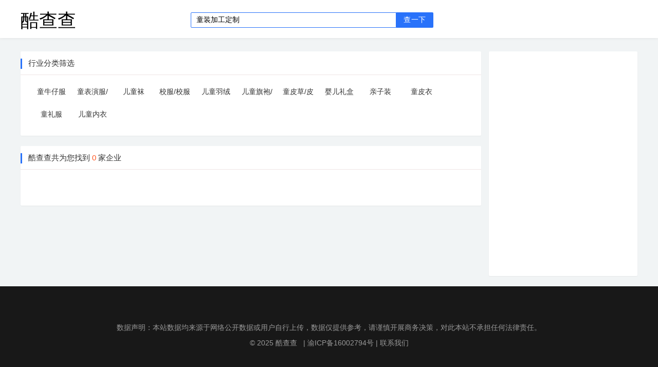

--- FILE ---
content_type: text/html; charset=utf-8
request_url: https://www.98eye.com/category/42026/
body_size: 7331
content:
<!DOCTYPE html>
<html>
<head>
    <meta charset="UTF-8">
    <title>童装加工定制黄页网_童装加工定制企业名录-酷查查</title>
    <meta name="keywords" content="童装加工定制黄页网,童装加工定制企业名录">
    <meta name="description" content="酷查查为您提供童装加工定制企业信息查询，包括企业工商信息查询，联系地址查询，经营状况查询等相关信息。">
    <meta http-equiv="X-UA-Compatible" content="IE=edge,chrome=1" />
    <meta name="renderer" content="webkit" />
    <meta name="force-rendering" content="webkit">
    <meta http-equiv="Cache-Control" content="no-siteapp" />
    <meta http-equiv="Cache-Control" content="no-transform" />
    <link rel="alternate" media="only screen and (max-width: 640px)" href="https://m.98eye.com" />
    <meta http-equiv="mobile-agent" content="format=xhtml;url=https://m.98eye.com" />
    <meta http-equiv="mobile-agent" content="format=html5;url=https://m.98eye.com" />
    <meta name="applicable-device" content="pc" />
        <link rel="canonical" href="https://www.98eye.com/category/42026/">
    <link rel='stylesheet' href='/css/css.css?ver=6.0.1' type='text/css' media='all' />
    <link href="/js/layui/css/layui.css" rel="stylesheet" />
    <script src="/js/jquery.min.js"></script>
    <script src="/js/search.js"></script> 
</head>
<body class="body">
    
 
<header class="header search-header">
    <div class="header-content">
        <a class="header-logo" href="/">酷查查</a>

        <div class="index-search-input" search-bar>
            <div class="input-wrapper">
                <input search-input autocomplete="off" value="童装加工定制" spellcheck="false" type="text" placeholder="请输入企业名称、品牌名称、核心人员姓名等" class="ivu-input ivu-input-default txtkeywords">
            </div>
            <button class="search-btn" data-type="search">
                查一下
            </button>
        </div>

        <div class="header-func"></div>
    </div>
</header>




    



<div class="main-top">
    <section class="container">

        <div class="layui-row layui-col-space15">
            <div class="layui-col-xs12 layui-col-md9">

                <div class="layui-card">
                    <div class="layui-card-header">
                        行业分类筛选
                    </div>
                    <div class="layui-card-body">
                        <div class="class_box">
                            <ul class="clearfix">

                                            <li>
                                                <a href="/category/42032/"  title="童牛仔服">童牛仔服</a>
                                            </li>
                                            <li>
                                                <a href="/category/42019/"  title="童表演服/舞蹈服/摄影服">童表演服/舞蹈服/摄影服</a>
                                            </li>
                                            <li>
                                                <a href="/category/42017/"  title="儿童袜">儿童袜</a>
                                            </li>
                                            <li>
                                                <a href="/category/42021/"  title="校服/校服定制">校服/校服定制</a>
                                            </li>
                                            <li>
                                                <a href="/category/42005/"  title="儿童羽绒服/羽绒内胆">儿童羽绒服/羽绒内胆</a>
                                            </li>
                                            <li>
                                                <a href="/category/42020/"  title="儿童旗袍/唐装/民族服装">儿童旗袍/唐装/民族服装</a>
                                            </li>
                                            <li>
                                                <a href="/category/42024/"  title="童皮草/皮毛一体">童皮草/皮毛一体</a>
                                            </li>
                                            <li>
                                                <a href="/category/42022/"  title="婴儿礼盒">婴儿礼盒</a>
                                            </li>
                                            <li>
                                                <a href="/category/42010/"  title="亲子装">亲子装</a>
                                            </li>
                                            <li>
                                                <a href="/category/42025/"  title="童皮衣">童皮衣</a>
                                            </li>
                                            <li>
                                                <a href="/category/42013/"  title="童礼服">童礼服</a>
                                            </li>
                                            <li>
                                                <a href="/category/42031/"  title="儿童内衣内裤">儿童内衣内裤</a>
                                            </li>
                            </ul>
                        </div>
                    </div>
                </div>


                <div class="layui-card company_list">
                    <div class="layui-card-header">

                        酷查查共为您找到 <span class="red">0</span> 家企业
                    </div>
                    <div class="layui-card-body">

                    </div>

                        <div class="pagebox clearfix">
                            
                        </div>
                </div>

            </div>
            <div class="layui-col-md3 layui-col-xs12">
                


<div class="layui-card">
    <div class="layui-card-body">

        <script async src="https://pagead2.googlesyndication.com/pagead/js/adsbygoogle.js?client=ca-pub-5872972632175186"
                crossorigin="anonymous"></script>
        
        <ins class="adsbygoogle"
             style="display:inline-block;width:280px;height:400px"
             data-ad-client="ca-pub-5872972632175186"
             data-ad-slot="2473093517"></ins>
        <script>
            (adsbygoogle = window.adsbygoogle || []).push({});
        </script>
    </div>
</div>

            </div>

        </div>
    </section>
</div>


    
<footer class="footer">
    <div class="footer-content">
        <p>
            数据声明：本站数据均来源于网络公开数据或用户自行上传，数据仅提供参考，请谨慎开展商务决策，对此本站不承担任何法律责任。
        </p>
       
        <p>
            &copy; 2025 <a href="/">酷查查</a> &nbsp;
            |
            <a href="https://beian.miit.gov.cn/" rel="nofollow" target="_blank">渝ICP备16002794号</a>

|
            <a href="javascript:void();" onclick="javascript:window.open('http://wpa.qq.com/msgrd?v=3&amp;uin=761607380&amp;site=qq&amp;menu=yes')" rel="nofollow" target="_blank">联系我们</a>
        </p>
    </div>
</footer>


<script src="/js/seo/tongji.js"></script> 
</body>
</html>


--- FILE ---
content_type: text/html; charset=utf-8
request_url: https://www.google.com/recaptcha/api2/aframe
body_size: 248
content:
<!DOCTYPE HTML><html><head><meta http-equiv="content-type" content="text/html; charset=UTF-8"></head><body><script nonce="KXtwEqqV9wmyEqiANDdMtg">/** Anti-fraud and anti-abuse applications only. See google.com/recaptcha */ try{var clients={'sodar':'https://pagead2.googlesyndication.com/pagead/sodar?'};window.addEventListener("message",function(a){try{if(a.source===window.parent){var b=JSON.parse(a.data);var c=clients[b['id']];if(c){var d=document.createElement('img');d.src=c+b['params']+'&rc='+(localStorage.getItem("rc::a")?sessionStorage.getItem("rc::b"):"");window.document.body.appendChild(d);sessionStorage.setItem("rc::e",parseInt(sessionStorage.getItem("rc::e")||0)+1);localStorage.setItem("rc::h",'1762460472844');}}}catch(b){}});window.parent.postMessage("_grecaptcha_ready", "*");}catch(b){}</script></body></html>

--- FILE ---
content_type: text/css
request_url: https://www.98eye.com/css/css.css?ver=6.0.1
body_size: 2948
content:
* { margin: 0; padding: 0; box-sizing: border-box; -webkit-tap-highlight-color: rgba(0,0,0,0); }
.body { background: rgb(241, 244, 245); }

input, select, textarea { outline: 0; }
/*清除浮动*/
.clearfix { *zoom: 1; }
.clearfix:before, .clearfix:after { content: " "; display: table; }
.clearfix:after { clear: both; }

.fl { float: left; }
.fr { float: right; }
.red { color: #FF5722; }


.container { min-height: 400px; width: 1200px; margin: 0 auto; }
/*头部*/
/*.header { position: fixed; top: 0; left: 0; right: 0; text-align: center; z-index: 9999; height: 40px; background: #000; }
.header .container { margin: 0; }*/

.logo { text-align: center; max-width: 100%; padding: 10px 0px; }
.logo-name { font-family: 'Open Sans',Helvetica,Arial,sans-serif; line-height: 1.3; font-weight: 700; color: #FFF; font-size: 16px; }




.header { width: 100%; height: 74px; position: fixed; top: 0; z-index: 999; color: #333; background: #fff; box-shadow: 0 0 5px #ddd; }
header.transparent { background: transparent; box-shadow: none; color: #fff; }
header.transparent .index-search-input { display: none; }
.header-content { margin: 0 auto; width: 1200px; }
.header-logo { float: left; width: 131px; height: 42px; margin-top: 16px; font-size: 36px; color: #000; }
header.transparent .header-logo { color: #FFF; }
.header-func { float: right; margin-top: 13px; }

.search-panel { width: 100%; height: 460px; padding-top: 140px; background-image: url(/image/search-bg.jpg); background-color: #2972fa; background-position: bottom; background-repeat: no-repeat; background-size: cover; }
.search-panel-content { width: 1200px; margin: 0 auto; }

.search-panel .slogan { font-family: PingFangSC-Semibold; font-size: 56px; color: #fff; letter-spacing: .3px; text-align: center; line-height: 56px; }
.search-panel .index-search-input { position: relative; margin: 0 auto; }
.search-panel .index-search { width: 867px; margin: 65px auto 0; }

.search-panel .index-search-type { margin-bottom: 13px; }
.search-panel .index-search-type .buss-name.cur { background: #fff; color: #2972f9; font-weight: 700; }
.search-panel .index-search-type .buss-name { font-family: PingFangSC-Medium; color: #fff; padding: 8px 12px; border-radius: 4px; display: inline-block; position: relative; cursor: pointer; font-size: 16px; line-height: 1; text-align: center; margin-right: 40px; }

.search-panel .index-search-input .input-wrapper { float: left; position: relative; width: 748px; display: inline-block; box-sizing: border-box; vertical-align: middle; color: #333; font-size: 14px; line-height: normal; }
.search-panel .ivu-input { display: inline-block; width: 100%; height: 32px; line-height: 1.5; padding: 4px 7px; font-size: 14px; border: 1px solid #e0e0e0; border-radius: 2px; color: #333; background-color: #fff; background-image: none; position: relative; cursor: text; transition: border .1s ease-in-out,background .1s ease-in-out,box-shadow .1s ease-in-out; }
.search-panel .index-search-input .ivu-input { padding: 15px 20px; height: 60px; line-height: 30px; font-size: 16px; border-top-right-radius: 0; border-bottom-right-radius: 0; border: none; }
.search-panel .index-search-input .search-btn { width: 119px; height: 60px; background: #ff952c; border-radius: 0 4px 4px 0; vertical-align: middle; cursor: pointer; border: none; outline: none; font-family: PingFangSC-Regular; font-size: 22px; color: #fff; text-align: center; line-height: 22px; }


.search-header { }
.search-header .index-search-input { position: absolute; margin-left: 200px; margin-top: 24px; width: 600px; display: inline-block; }
.search-header .index-search-input .input-wrapper { width: 400px; float: left; position: relative; display: inline-block; vertical-align: middle; line-height: normal; }
.search-header .index-search-input .search-btn { vertical-align: middle; width: 72px; height: 30px; border-radius: 0 2px 2px 0; cursor: pointer; border: none; outline: none; font-family: PingFangSC-Regular; font-size: 14px; color: #fff; text-align: center; line-height: 22px; letter-spacing: .41px; font-family: PingFangSC-Medium; background: #2972fa; }
.search-header .index-search-input .ivu-input { width: 100%; height: 30px; line-height: 20px; padding: 5px 10px; font-size: 14px; border: 1px solid #2972fa; border-radius: 2px 0 0 2px; border-top-right-radius: 0; border-bottom-right-radius: 0; }
/*搜索框*/
.home-search { background: url(/image/top_bg.png) no-repeat; background-size: 100% 100%; padding-top: 35px; height: 211px; }
.home-search { margin-bottom: 15px; }
.home-logo-wrap { text-align: center; }
.home-logo-wrap img { width: 150px; }
.search-content { padding-top: 20px; }
.search-content-box { width: 94%; margin: 15px auto 0px auto; background: #ffffff; border: 1px solid #ced3d1; border-radius: 5px; height: 48px; position: relative; }
.search-ipt-wr { margin-right: 50px; }
.search-input { font-size: 14px; width: 100%; height: 46px; border: none; outline: none; padding: 10px; border-radius: 10px; }


/*.search-btn-wr { position: absolute; right: 4px; top: 4px; text-align: center; }
.search-btn:hover { background-color: #2f87c1; }
.search-btn { display: inline-block; width: 76px; text-align: center; padding: 9px 10px; color: #128bed; background: #E9F3FF; border-radius: 5px; font-size: 14px; }

*/
.c-box { }
.c-box li { display: inline-block;
    width: 65px;
    font-size: 14px;
    height: 30px;
    line-height: 30px;
    overflow: hidden;
    margin-right: 15px; }

.index-card { margin-bottom: 15px; border-radius: 2px; background-color: #fff; box-shadow: 0 1px 2px 0 rgb(0 0 0 / 5%); }
.index-card .index-card-header { font-size: 24px; color: #2b2c2f; line-height: 24px; font-weight: 400; }
.index-card .index-card-body { }

.home_company_list { margin: 30px auto 30px; }
.home_company_list h2 { font-size: 24px; color: #2b2c2f; line-height: 24px; font-weight: 400; }
.home_company_list .list_c { margin-top: 24px; }
.home_company_list .list_c a { background: #fff; width: 384px; height: 146px; border-radius: 4px; margin: 0 16px 16px 0; box-shadow: 0 2px 8px 0 rgb(0 0 0 / 8%); padding: 20px 20px; float: left; cursor: pointer; }
.home_company_list .list_c p { margin-bottom: 10px; color: #666; }
.home_company_list .name { font-size: 16px; line-height: 22px; margin-bottom: 5px; font-weight: 700; }
.home_company_list .address { }
.home_company_list .list_c a:hover .name { color: #2972fa; }


.home_group { margin-bottom: 20px; }
.home_group .layui-tab-content { max-height: 500px; background: #fff; box-shadow: 0 4px 12px 0 rgb(0 0 0 / 8%); border-radius: 4px; overflow-y: auto; padding: 16px 33px; font-size: 16px; }
.home_group .layui-tab-title { margin-bottom: 24px; }
.home_group .layui-tab-title li { font-size: 24px; }

.qy-info { }
.qy-info a { font-size: 16px; }
.qy-parent-item { font-weight: 700; margin-right: 48px; display: inline-block; line-height: 48px; float: left; }
.qy-child { padding-left: 96px; }
.qy-child-item { line-height: 48px; color: #666; display: inline-block; margin-right: 24px; }


.no-result { text-align: center; margin: 40px; font-size: 16px; }


#allmap { width: 100%; height: 360px; }

.bus_box { }
.bus_box .bus_item { }
.bus_box .k { color: #888; }
.bus_box .v { display: inline-block; color: #333; }


.main-top { padding-top: 100px; }

.class_box { }
.class_box li { float: left; width: 80px; }
.class_box li a { background: #FFF; margin: 0 10px 10px; text-align: center; height: 34px; line-height: 34px; display: block; overflow: hidden; }
.class_box li a.on { background: #024079; color: #FFF; }
.sum_box { padding: 20px 10px; }


.company_list { }
.company_list .item { padding: 24px 10px; overflow: hidden; border-bottom: .5px solid #eee; }
.company_list .item h3 { margin-bottom: 15px; }
.company_list .title { font-weight: 600; font-size: 18px; color: #333; overflow: hidden; margin-right: 10px; }


.company_list .item .props { overflow: hidden; color: #666; }
.company_list .item .p-item { float: left; font-family: PingFangSC-Regular; font-size: 14px; color: #666; letter-spacing: 0; line-height: 24px; margin-right: 20px; }




.businessstatus { color: #008000; border: 1px solid #008000; height: 20px; line-height: 20px; display: inline-block; padding: 0px 8px; font-size: 13px; }
.businessstatus_100 { }
.businessstatus_200 { border-color: #FF6600; color: #FF6600 }
.businessstatus_300 { }

.container h1 { display: inline-block; }


/**分页**/
.pagebox { clear: both; text-align: center; padding: 20px 0; font-size: 14px; }
.pagebox a { height: 32px; line-height: 30px; font-size: 14px; color: #666; border: 1px solid #0366C1; background: #fff; padding: 0 20px; margin-right: 10px; display: inline-block; }
.pagebox a:hover { text-decoration: none; background-color: #0366C1; color: #fff; border-color: #0366C1; }
.pagebox span a { border: 1px solid #0482da; background: #fff; padding: 2px 7px; margin: 1px; display: inline-block; color: #0482da; border-radius: 5px; }
.pagebox span a:hover { text-decoration: none; background-color: #0482da; }
.pagebox .currentpage { background-color: #0482da; color: #fff; border: 1px solid #0482da; }




/*底部*/
/*.footer { position: relative; z-index: 9; clear: both; padding: 10px 0px; font-size: 12px; text-align: center; color: #999; background: #2d3237; border-top: 1px solid #eaeaea;*/ /*box-shadow: 1px 0 4px rgba(0,0,0,0.04)*/ /*}
.footer { margin-top: 15px; }
.footer p { margin: 0px; }
.footer a { color: #999; }
.footer a:hover { color: #666; }*/

.footer { width: 100%; min-height: 100px; background-color: #181818; margin-top: 20px; }
.footer-content { width: 1200px; margin: 0 auto; padding: 65px 0; }
.footer p { width: 100%; height: 30px; line-height: 30px; font-size: 14px; color: #999; text-align: center; }
.footer a { color: #999; }
.footer .a-link { color: #bbe1f3; }
.footer .a-link:hover { color: #666; }
 
.related_list ul li a { overflow: hidden; white-space: nowrap; text-overflow: ellipsis; line-height: 18px; color: #333; display: block; width: 100%; height: 36px; font-size: 14px; }
.layui-card-header:after { position: absolute; left: 0; top: 14px; content: ""; width: 3px; height: 20px; background-color: #2972fa; }

.qy_table { }
.qy_table tr { }
.qy_table td { padding: 10px; border: 1px solid #e3edfb; word-break: break-all; font-size: 14px; color: #222; word-wrap: break-word; box-sizing: border-box; }
.qy_table .td-name { width: 16%; background: #f6faff; }
.qy_table .td-value { }
.qy_table h4 { font-weight: bold; }


/*明细-顶部*/
.infos { }
.infos .logo-info { float: left; padding-top: 4px; }
.infos .logo-info .logo { width: 100px; height: 100px; display: table-cell; vertical-align: middle; border: solid 1px #f0f0f0; border-radius: 8px; padding: 0px; }
.infos .logo-info img { width: 100px; border-radius: 8px; }
.infos .content { /*float: left;*/ margin-left: 120px; }
.infos .content .title { /*margin-top: 0px; line-height: 31px; font-size: 22px; color: #000000; letter-spacing: 0;*/ }
.infos .content .title h1 { margin-top: 0px; margin-bottom: 0px; display: inline; line-height: 31px; font-size: 22px; color: #000000; letter-spacing: 0; font-weight: 600; }

.infos .contact-info { position: relative; padding: 10px 12px; background: rgba(0,132,255,0.04); margin-top: 15px; margin-bottom: 5px; line-height: 2; }
.infos .bus_item { }
.infos .bus_item .v { display: initial; }
.company-visit { margin-top: 15px; }
.company-visit .visit-text { width: 100px; color: #999; text-align: center; white-space: nowrap; }


.infos .tag-info { margin-top: 10px; white-space: nowrap; overflow: hidden; -o-text-overflow: ellipsis; text-overflow: ellipsis; }
.infos .tag-info { }


.infos .tag-btn { display: inline-block; height: 26px; line-height: 26px; padding: 0 15px; margin-right: 16px; border-radius: 3px; background: rgba(30,168,48,.09); color: #1ea830; }
.infos .businessstatus_100 { }
.infos .businessstatus_200 { color: rgb(253, 72, 94); background: rgb(255, 240, 242); }
.infos .businessstatus_300 { }

.infos .tag-btn-red { }
.infos .tag-btn-blue { }
.infos .tag-btn-green { }

.company-fun { position: absolute; right: 20px; text-align: right; top: 20px; white-space: normal; }
.company-fun .fun-btn { height: 27px; line-height: 27px; padding: 0 15px; font-size: 14px; }


--- FILE ---
content_type: text/css
request_url: https://www.98eye.com/js/layui/css/layui.css
body_size: 13583
content:
/** layui-v2.5.6 MIT License By https://www.layui.com */
.layui-inline, img { display: inline-block; vertical-align: middle }
h1, h2, h3, h4, h5, h6 { font-weight: 400 }
.layui-edge, .layui-header, .layui-inline, .layui-main { position: relative }
.layui-body, .layui-edge, .layui-elip { overflow: hidden }
.layui-btn, .layui-edge, .layui-inline, img { vertical-align: middle }
.layui-btn, .layui-disabled, .layui-icon, .layui-unselect { -moz-user-select: none; -webkit-user-select: none; -ms-user-select: none }
.layui-elip, .layui-form-checkbox span, .layui-form-pane .layui-form-label { text-overflow: ellipsis; white-space: nowrap }
.layui-breadcrumb, .layui-tree-btnGroup { visibility: hidden }
blockquote, body, button, dd, div, dl, dt, form, h1, h2, h3, h4, h5, h6, input, li, ol, p, pre, td, textarea, th, ul { margin: 0; padding: 0; -webkit-tap-highlight-color: rgba(0,0,0,0) }
a:active, a:hover { outline: 0 }
img { border: none }
li { list-style: none }
table { border-collapse: collapse; border-spacing: 0 }
h4, h5, h6 { font-size: 100% }
button, input, optgroup, option, select, textarea { font-family: inherit; font-size: inherit; font-style: inherit; font-weight: inherit; outline: 0 }
pre { white-space: pre-wrap; white-space: -moz-pre-wrap; white-space: -pre-wrap; white-space: -o-pre-wrap; word-wrap: break-word }
body { line-height: 24px; font: 14px Helvetica Neue,Helvetica,PingFang SC,Tahoma,Arial,sans-serif }
hr { height: 1px; margin: 10px 0; border: 0; clear: both }
a { color: #333; text-decoration: none }
a:hover { color: #777 }
a cite { font-style: normal; *cursor: pointer }
.layui-border-box, .layui-border-box * { box-sizing: border-box }
.layui-box, .layui-box * { box-sizing: content-box }
.layui-clear { clear: both; *zoom: 1 }
.layui-clear:after { content: '\20'; clear: both; *zoom: 1; display: block; height: 0 }
.layui-inline { *display: inline; *zoom: 1 }
.layui-edge { display: inline-block; width: 0; height: 0; border-width: 6px; border-style: dashed; border-color: transparent }
.layui-edge-top { top: -4px; border-bottom-color: #999; border-bottom-style: solid }
.layui-edge-right { border-left-color: #999; border-left-style: solid }
.layui-edge-bottom { top: 2px; border-top-color: #999; border-top-style: solid }
.layui-edge-left { border-right-color: #999; border-right-style: solid }
.layui-disabled, .layui-disabled:hover { color: #d2d2d2 !important; cursor: not-allowed !important }
.layui-circle { border-radius: 100% }
.layui-show { display: block !important }
.layui-hide { display: none !important }
@font-face { font-family: layui-icon; src: url(../font/iconfont.eot?v=256); src: url(../font/iconfont.eot?v=256#iefix) format('embedded-opentype'),url(../font/iconfont.woff2?v=256) format('woff2'),url(../font/iconfont.woff?v=256) format('woff'),url(../font/iconfont.ttf?v=256) format('truetype'),url(../font/iconfont.svg?v=256#layui-icon) format('svg') }
.layui-icon { font-family: layui-icon !important; font-size: 16px; font-style: normal; -webkit-font-smoothing: antialiased; -moz-osx-font-smoothing: grayscale }
.layui-icon-reply-fill:before { content: "\e611" }
.layui-icon-set-fill:before { content: "\e614" }
.layui-icon-menu-fill:before { content: "\e60f" }
.layui-icon-search:before { content: "\e615" }
.layui-icon-share:before { content: "\e641" }
.layui-icon-set-sm:before { content: "\e620" }
.layui-icon-engine:before { content: "\e628" }
.layui-icon-close:before { content: "\1006" }
.layui-icon-close-fill:before { content: "\1007" }
.layui-icon-chart-screen:before { content: "\e629" }
.layui-icon-star:before { content: "\e600" }
.layui-icon-circle-dot:before { content: "\e617" }
.layui-icon-chat:before { content: "\e606" }
.layui-icon-release:before { content: "\e609" }
.layui-icon-list:before { content: "\e60a" }
.layui-icon-chart:before { content: "\e62c" }
.layui-icon-ok-circle:before { content: "\1005" }
.layui-icon-layim-theme:before { content: "\e61b" }
.layui-icon-table:before { content: "\e62d" }
.layui-icon-right:before { content: "\e602" }
.layui-icon-left:before { content: "\e603" }
.layui-icon-cart-simple:before { content: "\e698" }
.layui-icon-face-cry:before { content: "\e69c" }
.layui-icon-face-smile:before { content: "\e6af" }
.layui-icon-survey:before { content: "\e6b2" }
.layui-icon-tree:before { content: "\e62e" }
.layui-icon-ie:before { content: "\e7bb" }
.layui-icon-upload-circle:before { content: "\e62f" }
.layui-icon-add-circle:before { content: "\e61f" }
.layui-icon-download-circle:before { content: "\e601" }
.layui-icon-templeate-1:before { content: "\e630" }
.layui-icon-util:before { content: "\e631" }
.layui-icon-face-surprised:before { content: "\e664" }
.layui-icon-edit:before { content: "\e642" }
.layui-icon-speaker:before { content: "\e645" }
.layui-icon-down:before { content: "\e61a" }
.layui-icon-file:before { content: "\e621" }
.layui-icon-layouts:before { content: "\e632" }
.layui-icon-rate-half:before { content: "\e6c9" }
.layui-icon-add-circle-fine:before { content: "\e608" }
.layui-icon-prev-circle:before { content: "\e633" }
.layui-icon-read:before { content: "\e705" }
.layui-icon-404:before { content: "\e61c" }
.layui-icon-carousel:before { content: "\e634" }
.layui-icon-help:before { content: "\e607" }
.layui-icon-code-circle:before { content: "\e635" }
.layui-icon-windows:before { content: "\e67f" }
.layui-icon-water:before { content: "\e636" }
.layui-icon-username:before { content: "\e66f" }
.layui-icon-find-fill:before { content: "\e670" }
.layui-icon-about:before { content: "\e60b" }
.layui-icon-location:before { content: "\e715" }
.layui-icon-up:before { content: "\e619" }
.layui-icon-pause:before { content: "\e651" }
.layui-icon-date:before { content: "\e637" }
.layui-icon-layim-uploadfile:before { content: "\e61d" }
.layui-icon-delete:before { content: "\e640" }
.layui-icon-play:before { content: "\e652" }
.layui-icon-top:before { content: "\e604" }
.layui-icon-firefox:before { content: "\e686" }
.layui-icon-friends:before { content: "\e612" }
.layui-icon-refresh-3:before { content: "\e9aa" }
.layui-icon-ok:before { content: "\e605" }
.layui-icon-layer:before { content: "\e638" }
.layui-icon-face-smile-fine:before { content: "\e60c" }
.layui-icon-dollar:before { content: "\e659" }
.layui-icon-group:before { content: "\e613" }
.layui-icon-layim-download:before { content: "\e61e" }
.layui-icon-picture-fine:before { content: "\e60d" }
.layui-icon-link:before { content: "\e64c" }
.layui-icon-diamond:before { content: "\e735" }
.layui-icon-log:before { content: "\e60e" }
.layui-icon-key:before { content: "\e683" }
.layui-icon-rate-solid:before { content: "\e67a" }
.layui-icon-fonts-del:before { content: "\e64f" }
.layui-icon-unlink:before { content: "\e64d" }
.layui-icon-fonts-clear:before { content: "\e639" }
.layui-icon-triangle-r:before { content: "\e623" }
.layui-icon-circle:before { content: "\e63f" }
.layui-icon-radio:before { content: "\e643" }
.layui-icon-align-center:before { content: "\e647" }
.layui-icon-align-right:before { content: "\e648" }
.layui-icon-align-left:before { content: "\e649" }
.layui-icon-loading-1:before { content: "\e63e" }
.layui-icon-return:before { content: "\e65c" }
.layui-icon-fonts-strong:before { content: "\e62b" }
.layui-icon-upload:before { content: "\e67c" }
.layui-icon-dialogue:before { content: "\e63a" }
.layui-icon-video:before { content: "\e6ed" }
.layui-icon-headset:before { content: "\e6fc" }
.layui-icon-cellphone-fine:before { content: "\e63b" }
.layui-icon-add-1:before { content: "\e654" }
.layui-icon-face-smile-b:before { content: "\e650" }
.layui-icon-fonts-html:before { content: "\e64b" }
.layui-icon-screen-full:before { content: "\e622" }
.layui-icon-form:before { content: "\e63c" }
.layui-icon-cart:before { content: "\e657" }
.layui-icon-camera-fill:before { content: "\e65d" }
.layui-icon-tabs:before { content: "\e62a" }
.layui-icon-heart-fill:before { content: "\e68f" }
.layui-icon-fonts-code:before { content: "\e64e" }
.layui-icon-ios:before { content: "\e680" }
.layui-icon-at:before { content: "\e687" }
.layui-icon-fire:before { content: "\e756" }
.layui-icon-set:before { content: "\e716" }
.layui-icon-fonts-u:before { content: "\e646" }
.layui-icon-triangle-d:before { content: "\e625" }
.layui-icon-tips:before { content: "\e702" }
.layui-icon-picture:before { content: "\e64a" }
.layui-icon-more-vertical:before { content: "\e671" }
.layui-icon-bluetooth:before { content: "\e689" }
.layui-icon-flag:before { content: "\e66c" }
.layui-icon-loading:before { content: "\e63d" }
.layui-icon-fonts-i:before { content: "\e644" }
.layui-icon-refresh-1:before { content: "\e666" }
.layui-icon-rmb:before { content: "\e65e" }
.layui-icon-addition:before { content: "\e624" }
.layui-icon-home:before { content: "\e68e" }
.layui-icon-time:before { content: "\e68d" }
.layui-icon-user:before { content: "\e770" }
.layui-icon-notice:before { content: "\e667" }
.layui-icon-chrome:before { content: "\e68a" }
.layui-icon-edge:before { content: "\e68b" }
.layui-icon-login-weibo:before { content: "\e675" }
.layui-icon-voice:before { content: "\e688" }
.layui-icon-upload-drag:before { content: "\e681" }
.layui-icon-login-qq:before { content: "\e676" }
.layui-icon-snowflake:before { content: "\e6b1" }
.layui-icon-heart:before { content: "\e68c" }
.layui-icon-logout:before { content: "\e682" }
.layui-icon-file-b:before { content: "\e655" }
.layui-icon-template:before { content: "\e663" }
.layui-icon-transfer:before { content: "\e691" }
.layui-icon-auz:before { content: "\e672" }
.layui-icon-console:before { content: "\e665" }
.layui-icon-app:before { content: "\e653" }
.layui-icon-prev:before { content: "\e65a" }
.layui-icon-website:before { content: "\e7ae" }
.layui-icon-next:before { content: "\e65b" }
.layui-icon-component:before { content: "\e857" }
.layui-icon-android:before { content: "\e684" }
.layui-icon-more:before { content: "\e65f" }
.layui-icon-login-wechat:before { content: "\e677" }
.layui-icon-shrink-right:before { content: "\e668" }
.layui-icon-spread-left:before { content: "\e66b" }
.layui-icon-camera:before { content: "\e660" }
.layui-icon-note:before { content: "\e66e" }
.layui-icon-refresh:before { content: "\e669" }
.layui-icon-female:before { content: "\e661" }
.layui-icon-male:before { content: "\e662" }
.layui-icon-screen-restore:before { content: "\e758" }
.layui-icon-password:before { content: "\e673" }
.layui-icon-senior:before { content: "\e674" }
.layui-icon-theme:before { content: "\e66a" }
.layui-icon-tread:before { content: "\e6c5" }
.layui-icon-praise:before { content: "\e6c6" }
.layui-icon-star-fill:before { content: "\e658" }
.layui-icon-rate:before { content: "\e67b" }
.layui-icon-template-1:before { content: "\e656" }
.layui-icon-vercode:before { content: "\e679" }
.layui-icon-service:before { content: "\e626" }
.layui-icon-cellphone:before { content: "\e678" }
.layui-icon-print:before { content: "\e66d" }
.layui-icon-cols:before { content: "\e610" }
.layui-icon-wifi:before { content: "\e7e0" }
.layui-icon-export:before { content: "\e67d" }
.layui-icon-rss:before { content: "\e808" }
.layui-icon-slider:before { content: "\e714" }
.layui-icon-email:before { content: "\e618" }
.layui-icon-subtraction:before { content: "\e67e" }
.layui-icon-mike:before { content: "\e6dc" }
.layui-icon-light:before { content: "\e748" }
.layui-icon-gift:before { content: "\e627" }
.layui-icon-mute:before { content: "\e685" }
.layui-icon-reduce-circle:before { content: "\e616" }
.layui-icon-music:before { content: "\e690" }
.layui-main { width: 1140px; margin: 0 auto }
.layui-header { z-index: 1000; height: 60px }
.layui-header a:hover { transition: all .5s; -webkit-transition: all .5s }
.layui-side { position: fixed; left: 0; top: 0; bottom: 0; z-index: 999; width: 200px; overflow-x: hidden }
.layui-side-scroll { position: relative; width: 220px; height: 100%; overflow-x: hidden }
.layui-body { position: absolute; left: 200px; right: 0; top: 0; bottom: 0; z-index: 998; width: auto; overflow-y: auto; box-sizing: border-box }
.layui-layout-body { overflow: hidden }
.layui-layout-admin .layui-header { background-color: #23262E }
.layui-layout-admin .layui-side { top: 60px; width: 200px; overflow-x: hidden }
.layui-layout-admin .layui-body { position: fixed; top: 60px; bottom: 44px }
.layui-layout-admin .layui-main { width: auto; margin: 0 15px }
.layui-layout-admin .layui-footer { position: fixed; left: 200px; right: 0; bottom: 0; height: 44px; line-height: 44px; padding: 0 15px; background-color: #eee }
.layui-layout-admin .layui-logo { position: absolute; left: 0; top: 0; width: 200px; height: 100%; line-height: 60px; text-align: center; color: #009688; font-size: 16px }
.layui-layout-admin .layui-header .layui-nav { background: 0 0 }
.layui-layout-left { position: absolute !important; left: 200px; top: 0 }
.layui-layout-right { position: absolute !important; right: 0; top: 0 }
.layui-container { position: relative; margin: 0 auto; padding: 0 15px; box-sizing: border-box }
.layui-fluid { position: relative; margin: 0 auto; padding: 0 15px }
.layui-row:after, .layui-row:before { content: ''; display: block; clear: both }
.layui-col-lg1, .layui-col-lg10, .layui-col-lg11, .layui-col-lg12, .layui-col-lg2, .layui-col-lg3, .layui-col-lg4, .layui-col-lg5, .layui-col-lg6, .layui-col-lg7, .layui-col-lg8, .layui-col-lg9, .layui-col-md1, .layui-col-md10, .layui-col-md11, .layui-col-md12, .layui-col-md2, .layui-col-md3, .layui-col-md4, .layui-col-md5, .layui-col-md6, .layui-col-md7, .layui-col-md8, .layui-col-md9, .layui-col-sm1, .layui-col-sm10, .layui-col-sm11, .layui-col-sm12, .layui-col-sm2, .layui-col-sm3, .layui-col-sm4, .layui-col-sm5, .layui-col-sm6, .layui-col-sm7, .layui-col-sm8, .layui-col-sm9, .layui-col-xs1, .layui-col-xs10, .layui-col-xs11, .layui-col-xs12, .layui-col-xs2, .layui-col-xs3, .layui-col-xs4, .layui-col-xs5, .layui-col-xs6, .layui-col-xs7, .layui-col-xs8, .layui-col-xs9 { position: relative; display: block; box-sizing: border-box }
.layui-col-xs1, .layui-col-xs10, .layui-col-xs11, .layui-col-xs12, .layui-col-xs2, .layui-col-xs3, .layui-col-xs4, .layui-col-xs5, .layui-col-xs6, .layui-col-xs7, .layui-col-xs8, .layui-col-xs9 { float: left }
.layui-col-xs1 { width: 8.33333333% }
.layui-col-xs2 { width: 16.66666667% }
.layui-col-xs3 { width: 25% }
.layui-col-xs4 { width: 33.33333333% }
.layui-col-xs5 { width: 41.66666667% }
.layui-col-xs6 { width: 50% }
.layui-col-xs7 { width: 58.33333333% }
.layui-col-xs8 { width: 66.66666667% }
.layui-col-xs9 { width: 75% }
.layui-col-xs10 { width: 83.33333333% }
.layui-col-xs11 { width: 91.66666667% }
.layui-col-xs12 { width: 100% }
.layui-col-xs-offset1 { margin-left: 8.33333333% }
.layui-col-xs-offset2 { margin-left: 16.66666667% }
.layui-col-xs-offset3 { margin-left: 25% }
.layui-col-xs-offset4 { margin-left: 33.33333333% }
.layui-col-xs-offset5 { margin-left: 41.66666667% }
.layui-col-xs-offset6 { margin-left: 50% }
.layui-col-xs-offset7 { margin-left: 58.33333333% }
.layui-col-xs-offset8 { margin-left: 66.66666667% }
.layui-col-xs-offset9 { margin-left: 75% }
.layui-col-xs-offset10 { margin-left: 83.33333333% }
.layui-col-xs-offset11 { margin-left: 91.66666667% }
.layui-col-xs-offset12 { margin-left: 100% }

@media screen and (max-width:768px) {
    .layui-hide-xs { display: none !important }
    .layui-show-xs-block { display: block !important }
    .layui-show-xs-inline { display: inline !important }
    .layui-show-xs-inline-block { display: inline-block !important }
}

@media screen and (min-width:768px) {
    .layui-container { width: 750px }
    .layui-hide-sm { display: none !important }
    .layui-show-sm-block { display: block !important }
    .layui-show-sm-inline { display: inline !important }
    .layui-show-sm-inline-block { display: inline-block !important }
    .layui-col-sm1, .layui-col-sm10, .layui-col-sm11, .layui-col-sm12, .layui-col-sm2, .layui-col-sm3, .layui-col-sm4, .layui-col-sm5, .layui-col-sm6, .layui-col-sm7, .layui-col-sm8, .layui-col-sm9 { float: left }
    .layui-col-sm1 { width: 8.33333333% }
    .layui-col-sm2 { width: 16.66666667% }
    .layui-col-sm3 { width: 25% }
    .layui-col-sm4 { width: 33.33333333% }
    .layui-col-sm5 { width: 41.66666667% }
    .layui-col-sm6 { width: 50% }
    .layui-col-sm7 { width: 58.33333333% }
    .layui-col-sm8 { width: 66.66666667% }
    .layui-col-sm9 { width: 75% }
    .layui-col-sm10 { width: 83.33333333% }
    .layui-col-sm11 { width: 91.66666667% }
    .layui-col-sm12 { width: 100% }
    .layui-col-sm-offset1 { margin-left: 8.33333333% }
    .layui-col-sm-offset2 { margin-left: 16.66666667% }
    .layui-col-sm-offset3 { margin-left: 25% }
    .layui-col-sm-offset4 { margin-left: 33.33333333% }
    .layui-col-sm-offset5 { margin-left: 41.66666667% }
    .layui-col-sm-offset6 { margin-left: 50% }
    .layui-col-sm-offset7 { margin-left: 58.33333333% }
    .layui-col-sm-offset8 { margin-left: 66.66666667% }
    .layui-col-sm-offset9 { margin-left: 75% }
    .layui-col-sm-offset10 { margin-left: 83.33333333% }
    .layui-col-sm-offset11 { margin-left: 91.66666667% }
    .layui-col-sm-offset12 { margin-left: 100% }
}

@media screen and (min-width:992px) {
    .layui-container { width: 970px }
    .layui-hide-md { display: none !important }
    .layui-show-md-block { display: block !important }
    .layui-show-md-inline { display: inline !important }
    .layui-show-md-inline-block { display: inline-block !important }
    .layui-col-md1, .layui-col-md10, .layui-col-md11, .layui-col-md12, .layui-col-md2, .layui-col-md3, .layui-col-md4, .layui-col-md5, .layui-col-md6, .layui-col-md7, .layui-col-md8, .layui-col-md9 { float: left }
    .layui-col-md1 { width: 8.33333333% }
    .layui-col-md2 { width: 16.66666667% }
    .layui-col-md3 { width: 25% }
    .layui-col-md4 { width: 33.33333333% }
    .layui-col-md5 { width: 41.66666667% }
    .layui-col-md6 { width: 50% }
    .layui-col-md7 { width: 58.33333333% }
    .layui-col-md8 { width: 66.66666667% }
    .layui-col-md9 { width: 75% }
    .layui-col-md10 { width: 83.33333333% }
    .layui-col-md11 { width: 91.66666667% }
    .layui-col-md12 { width: 100% }
    .layui-col-md-offset1 { margin-left: 8.33333333% }
    .layui-col-md-offset2 { margin-left: 16.66666667% }
    .layui-col-md-offset3 { margin-left: 25% }
    .layui-col-md-offset4 { margin-left: 33.33333333% }
    .layui-col-md-offset5 { margin-left: 41.66666667% }
    .layui-col-md-offset6 { margin-left: 50% }
    .layui-col-md-offset7 { margin-left: 58.33333333% }
    .layui-col-md-offset8 { margin-left: 66.66666667% }
    .layui-col-md-offset9 { margin-left: 75% }
    .layui-col-md-offset10 { margin-left: 83.33333333% }
    .layui-col-md-offset11 { margin-left: 91.66666667% }
    .layui-col-md-offset12 { margin-left: 100% }
}

@media screen and (min-width:1200px) {
    .layui-container { width: 1170px }
    .layui-hide-lg { display: none !important }
    .layui-show-lg-block { display: block !important }
    .layui-show-lg-inline { display: inline !important }
    .layui-show-lg-inline-block { display: inline-block !important }
    .layui-col-lg1, .layui-col-lg10, .layui-col-lg11, .layui-col-lg12, .layui-col-lg2, .layui-col-lg3, .layui-col-lg4, .layui-col-lg5, .layui-col-lg6, .layui-col-lg7, .layui-col-lg8, .layui-col-lg9 { float: left }
    .layui-col-lg1 { width: 8.33333333% }
    .layui-col-lg2 { width: 16.66666667% }
    .layui-col-lg3 { width: 25% }
    .layui-col-lg4 { width: 33.33333333% }
    .layui-col-lg5 { width: 41.66666667% }
    .layui-col-lg6 { width: 50% }
    .layui-col-lg7 { width: 58.33333333% }
    .layui-col-lg8 { width: 66.66666667% }
    .layui-col-lg9 { width: 75% }
    .layui-col-lg10 { width: 83.33333333% }
    .layui-col-lg11 { width: 91.66666667% }
    .layui-col-lg12 { width: 100% }
    .layui-col-lg-offset1 { margin-left: 8.33333333% }
    .layui-col-lg-offset2 { margin-left: 16.66666667% }
    .layui-col-lg-offset3 { margin-left: 25% }
    .layui-col-lg-offset4 { margin-left: 33.33333333% }
    .layui-col-lg-offset5 { margin-left: 41.66666667% }
    .layui-col-lg-offset6 { margin-left: 50% }
    .layui-col-lg-offset7 { margin-left: 58.33333333% }
    .layui-col-lg-offset8 { margin-left: 66.66666667% }
    .layui-col-lg-offset9 { margin-left: 75% }
    .layui-col-lg-offset10 { margin-left: 83.33333333% }
    .layui-col-lg-offset11 { margin-left: 91.66666667% }
    .layui-col-lg-offset12 { margin-left: 100% }
}

.layui-col-space1 { margin: -.5px }
.layui-col-space1 > * { padding: .5px }
.layui-col-space2 { margin: -1px }
.layui-col-space2 > * { padding: 1px }
.layui-col-space4 { margin: -2px }
.layui-col-space4 > * { padding: 2px }
.layui-col-space5 { margin: -2.5px }
.layui-col-space5 > * { padding: 2.5px }
.layui-col-space6 { margin: -3px }
.layui-col-space6 > * { padding: 3px }
.layui-col-space8 { margin: -4px }
.layui-col-space8 > * { padding: 4px }
.layui-col-space10 { margin: -5px }
.layui-col-space10 > * { padding: 5px }
.layui-col-space12 { margin: -6px }
.layui-col-space12 > * { padding: 6px }
.layui-col-space14 { margin: -7px }
.layui-col-space14 > * { padding: 7px }
.layui-col-space15 { margin: -7.5px }
.layui-col-space15 > * { padding: 7.5px }
.layui-col-space16 { margin: -8px }
.layui-col-space16 > * { padding: 8px }
.layui-col-space18 { margin: -9px }
.layui-col-space18 > * { padding: 9px }
.layui-col-space20 { margin: -10px }
.layui-col-space20 > * { padding: 10px }
.layui-col-space22 { margin: -11px }
.layui-col-space22 > * { padding: 11px }
.layui-col-space24 { margin: -12px }
.layui-col-space24 > * { padding: 12px }
.layui-col-space25 { margin: -12.5px }
.layui-col-space25 > * { padding: 12.5px }
.layui-col-space26 { margin: -13px }
.layui-col-space26 > * { padding: 13px }
.layui-col-space28 { margin: -14px }
.layui-col-space28 > * { padding: 14px }
.layui-col-space30 { margin: -15px }
.layui-col-space30 > * { padding: 15px }
.layui-btn, .layui-input, .layui-select, .layui-textarea, .layui-upload-button { outline: 0; -webkit-appearance: none; transition: all .3s; -webkit-transition: all .3s; box-sizing: border-box }
.layui-elem-quote { margin-bottom: 10px; padding: 15px; line-height: 22px; border-left: 5px solid #009688; border-radius: 0 2px 2px 0; background-color: #f2f2f2 }
.layui-quote-nm { border-style: solid; border-width: 1px 1px 1px 5px; background: 0 0 }
.layui-elem-field { margin-bottom: 10px; padding: 0; border-width: 1px; border-style: solid }
.layui-elem-field legend { margin-left: 20px; padding: 0 10px; font-size: 20px; font-weight: 300 }
.layui-field-title { margin: 10px 0 20px; border-width: 1px 0 0 }
.layui-field-box { padding: 10px 15px }
.layui-field-title .layui-field-box { padding: 10px 0 }
.layui-progress { position: relative; height: 6px; border-radius: 20px; background-color: #e2e2e2 }
.layui-progress-bar { position: absolute; left: 0; top: 0; width: 0; max-width: 100%; height: 6px; border-radius: 20px; text-align: right; background-color: #5FB878; transition: all .3s; -webkit-transition: all .3s }
.layui-progress-big, .layui-progress-big .layui-progress-bar { height: 18px; line-height: 18px }
.layui-progress-text { position: relative; top: -20px; line-height: 18px; font-size: 12px; color: #666 }
.layui-progress-big .layui-progress-text { position: static; padding: 0 10px; color: #fff }
.layui-collapse { border-width: 1px; border-style: solid; border-radius: 2px }
.layui-colla-content, .layui-colla-item { border-top-width: 1px; border-top-style: solid }
.layui-colla-item:first-child { border-top: none }
.layui-colla-title { position: relative; height: 42px; line-height: 42px; padding: 0 15px 0 35px; color: #333; background-color: #f2f2f2; cursor: pointer; font-size: 14px; overflow: hidden }
.layui-colla-content { display: none; padding: 10px 15px; line-height: 22px; color: #666 }
.layui-colla-icon { position: absolute; left: 15px; top: 0; font-size: 14px }
.layui-card { margin-bottom: 20px; border-radius: 2px; background-color: #fff; box-shadow: 0 1px 2px 0 rgba(0,0,0,.05) }
.layui-card:last-child { margin-bottom: 0 }
.layui-card-header { position: relative; height: 46px; line-height: 46px; padding: 0 15px; border-bottom: 1px solid #efe5e5; color: #333; border-radius: 2px 2px 0 0; font-size: 15px }
.layui-bg-black, .layui-bg-blue, .layui-bg-cyan, .layui-bg-green, .layui-bg-orange, .layui-bg-red { color: #fff !important }
.layui-card-body { position: relative; padding: 15px 20px; line-height: 24px }
.layui-card-body[pad15] { padding: 15px }
.layui-card-body[pad20] { padding: 20px }
.layui-card-body .layui-table { margin: 5px 0 }
.layui-card .layui-tab { margin: 0 }
.layui-panel-window { position: relative; padding: 15px; border-radius: 0; border-top: 5px solid #E6E6E6; background-color: #fff }
.layui-auxiliar-moving { position: fixed; left: 0; right: 0; top: 0; bottom: 0; width: 100%; height: 100%; background: 0 0; z-index: 9999999999 }
.layui-form-label, .layui-form-mid, .layui-form-select, .layui-input-block, .layui-input-inline, .layui-textarea { position: relative }
.layui-bg-red { background-color: #FF5722 !important }
.layui-bg-orange { background-color: #FFB800 !important }
.layui-bg-green { background-color: #009688 !important }
.layui-bg-cyan { background-color: #2F4056 !important }
.layui-bg-blue { background-color: #1E9FFF !important }
.layui-bg-black { background-color: #393D49 !important }
.layui-bg-gray { background-color: #eee !important; color: #666 !important }
.layui-badge-rim, .layui-colla-content, .layui-colla-item, .layui-collapse, .layui-elem-field, .layui-form-pane .layui-form-item[pane], .layui-form-pane .layui-form-label, .layui-input, .layui-layedit, .layui-layedit-tool, .layui-quote-nm, .layui-select, .layui-tab-bar, .layui-tab-card, .layui-tab-title, .layui-tab-title .layui-this:after, .layui-textarea { border-color: #e6e6e6 }
.layui-timeline-item:before, hr { background-color: #e6e6e6 }
.layui-text { line-height: 22px; font-size: 14px; color: #666 }
.layui-text h1, .layui-text h2, .layui-text h3 { font-weight: 500; color: #333 }
.layui-text h1 { font-size: 30px }
.layui-text h2 { font-size: 24px }
.layui-text h3 { font-size: 18px }
.layui-text a:not(.layui-btn) { color: #01AAED }
.layui-text a:not(.layui-btn):hover { text-decoration: underline }
.layui-text ul { padding: 5px 0 5px 15px }
.layui-text ul li { margin-top: 5px; list-style-type: disc }
.layui-text em, .layui-word-aux { color: #999 !important; padding: 0 5px !important }
.layui-btn { display: inline-block; height: 38px; line-height: 38px; padding: 0 18px; background-color: #2972fa; color: #fff; white-space: nowrap; text-align: center; font-size: 14px; border: none; border-radius: 2px; cursor: pointer }
.layui-btn:hover { opacity: .8; filter: alpha(opacity=80); color: #fff }
.layui-btn:active { opacity: 1; filter: alpha(opacity=100) }
.layui-btn + .layui-btn { margin-left: 10px }
.layui-btn-container { font-size: 0 }
.layui-btn-container .layui-btn { margin-right: 10px; margin-bottom: 10px }
.layui-btn-container .layui-btn + .layui-btn { margin-left: 0 }
.layui-table .layui-btn-container .layui-btn { margin-bottom: 9px }
.layui-btn-radius { border-radius: 100px }
.layui-btn .layui-icon { margin-right: 3px; font-size: 18px; vertical-align: bottom; vertical-align: middle\9 }
.layui-btn-primary { border: 1px solid #C9C9C9; background-color: #fff; color: #555 }
.layui-btn-primary:hover { border-color: #009688; color: #333 }
.layui-btn-normal { background-color: #1E9FFF }
.layui-btn-warm { background-color: #FFB800 }
.layui-btn-danger { background-color: #FF5722 }
.layui-btn-checked { background-color: #5FB878 }
.layui-btn-disabled, .layui-btn-disabled:active, .layui-btn-disabled:hover { border: 1px solid #e6e6e6; background-color: #FBFBFB; color: #C9C9C9; cursor: not-allowed; opacity: 1 }
.layui-btn-lg { height: 44px; line-height: 44px; padding: 0 25px; font-size: 16px }
.layui-btn-sm { height: 30px; line-height: 30px; padding: 0 10px; font-size: 12px }
.layui-btn-sm i { font-size: 16px !important }
.layui-btn-xs { height: 22px; line-height: 22px; padding: 0 5px; font-size: 12px }
.layui-btn-xs i { font-size: 14px !important }
.layui-btn-group { display: inline-block; vertical-align: middle; font-size: 0 }
.layui-btn-group .layui-btn { margin-left: 0 !important; margin-right: 0 !important; border-left: 1px solid rgba(255,255,255,.5); border-radius: 0 }
.layui-btn-group .layui-btn-primary { border-left: none }
.layui-btn-group .layui-btn-primary:hover { border-color: #C9C9C9; color: #009688 }
.layui-btn-group .layui-btn:first-child { border-left: none; border-radius: 2px 0 0 2px }
.layui-btn-group .layui-btn-primary:first-child { border-left: 1px solid #c9c9c9 }
.layui-btn-group .layui-btn:last-child { border-radius: 0 2px 2px 0 }
.layui-btn-group .layui-btn + .layui-btn { margin-left: 0 }
.layui-btn-group + .layui-btn-group { margin-left: 10px }
.layui-btn-fluid { width: 100% }
.layui-input, .layui-select, .layui-textarea { height: 38px; line-height: 1.3; line-height: 38px\9; border-width: 1px; border-style: solid; background-color: #fff; border-radius: 2px }
.layui-input::-webkit-input-placeholder, .layui-select::-webkit-input-placeholder, .layui-textarea::-webkit-input-placeholder { line-height: 1.3 }
.layui-input, .layui-textarea { display: block; width: 100%; padding-left: 10px }
.layui-input:hover, .layui-textarea:hover { border-color: #D2D2D2 !important }
.layui-input:focus, .layui-textarea:focus { border-color: #C9C9C9 !important }
.layui-textarea { min-height: 100px; height: auto; line-height: 20px; padding: 6px 10px; resize: vertical }
.layui-select { padding: 0 10px }
.layui-form input[type=checkbox], .layui-form input[type=radio], .layui-form select { display: none }
.layui-form [lay-ignore] { display: initial }
.layui-form-item { margin-bottom: 15px; clear: both; *zoom: 1 }
.layui-form-item:after { content: '\20'; clear: both; *zoom: 1; display: block; height: 0 }
.layui-form-label { float: left; display: block; padding: 9px 15px; width: 80px; font-weight: 400; line-height: 20px; text-align: right }
.layui-form-label-col { display: block; float: none; padding: 9px 0; line-height: 20px; text-align: left }
.layui-form-item .layui-inline { margin-bottom: 5px; margin-right: 10px }
.layui-input-block { margin-left: 110px; min-height: 36px }
.layui-input-inline { display: inline-block; vertical-align: middle }
.layui-form-item .layui-input-inline { float: left; width: 190px; margin-right: 10px }
.layui-form-text .layui-input-inline { width: auto }
.layui-form-mid { float: left; display: block; padding: 9px 0 !important; line-height: 20px; margin-right: 10px }
.layui-form-danger + .layui-form-select .layui-input, .layui-form-danger:focus { border-color: #FF5722 !important }
.layui-form-select .layui-input { padding-right: 30px; cursor: pointer }
.layui-form-select .layui-edge { position: absolute; right: 10px; top: 50%; margin-top: -3px; cursor: pointer; border-width: 6px; border-top-color: #c2c2c2; border-top-style: solid; transition: all .3s; -webkit-transition: all .3s }
.layui-form-select dl { display: none; position: absolute; left: 0; top: 42px; padding: 5px 0; z-index: 899; min-width: 100%; border: 1px solid #d2d2d2; max-height: 300px; overflow-y: auto; background-color: #fff; border-radius: 2px; box-shadow: 0 2px 4px rgba(0,0,0,.12); box-sizing: border-box }
.layui-form-select dl dd, .layui-form-select dl dt { padding: 0 10px; line-height: 36px; white-space: nowrap; overflow: hidden; text-overflow: ellipsis }
.layui-form-select dl dt { font-size: 12px; color: #999 }
.layui-form-select dl dd { cursor: pointer }
.layui-form-select dl dd:hover { background-color: #f2f2f2; -webkit-transition: .5s all; transition: .5s all }
.layui-form-select .layui-select-group dd { padding-left: 20px }
.layui-form-select dl dd.layui-select-tips { padding-left: 10px !important; color: #999 }
.layui-form-select dl dd.layui-this { background-color: #5FB878; color: #fff }
.layui-form-checkbox, .layui-form-select dl dd.layui-disabled { background-color: #fff }
.layui-form-selected dl { display: block }
.layui-form-checkbox, .layui-form-checkbox *, .layui-form-switch { display: inline-block; vertical-align: middle }
.layui-form-selected .layui-edge { margin-top: -9px; -webkit-transform: rotate(180deg); transform: rotate(180deg); margin-top: -3px\9 }
:root .layui-form-selected .layui-edge { margin-top: -9px\0/IE9 }
.layui-form-selectup dl { top: auto; bottom: 42px }
.layui-select-none { margin: 5px 0; text-align: center; color: #999 }
.layui-select-disabled .layui-disabled { border-color: #eee !important }
.layui-select-disabled .layui-edge { border-top-color: #d2d2d2 }
.layui-form-checkbox { position: relative; height: 30px; line-height: 30px; margin-right: 10px; padding-right: 30px; cursor: pointer; font-size: 0; -webkit-transition: .1s linear; transition: .1s linear; box-sizing: border-box }
.layui-form-checkbox span { padding: 0 10px; height: 100%; font-size: 14px; border-radius: 2px 0 0 2px; background-color: #d2d2d2; color: #fff; overflow: hidden }
.layui-form-checkbox:hover span { background-color: #c2c2c2 }
.layui-form-checkbox i { position: absolute; right: 0; top: 0; width: 30px; height: 28px; border: 1px solid #d2d2d2; border-left: none; border-radius: 0 2px 2px 0; color: #fff; font-size: 20px; text-align: center }
.layui-form-checkbox:hover i { border-color: #c2c2c2; color: #c2c2c2 }
.layui-form-checked, .layui-form-checked:hover { border-color: #5FB878 }
.layui-form-checked span, .layui-form-checked:hover span { background-color: #5FB878 }
.layui-form-checked i, .layui-form-checked:hover i { color: #5FB878 }
.layui-form-item .layui-form-checkbox { margin-top: 4px }
.layui-form-checkbox[lay-skin=primary] { height: auto !important; line-height: normal !important; min-width: 18px; min-height: 18px; border: none !important; margin-right: 0; padding-left: 28px; padding-right: 0; background: 0 0 }
.layui-form-checkbox[lay-skin=primary] span { padding-left: 0; padding-right: 15px; line-height: 18px; background: 0 0; color: #666 }
.layui-form-checkbox[lay-skin=primary] i { right: auto; left: 0; width: 16px; height: 16px; line-height: 16px; border: 1px solid #d2d2d2; font-size: 12px; border-radius: 2px; background-color: #fff; -webkit-transition: .1s linear; transition: .1s linear }
.layui-form-checkbox[lay-skin=primary]:hover i { border-color: #5FB878; color: #fff }
.layui-form-checked[lay-skin=primary] i { border-color: #5FB878 !important; background-color: #5FB878; color: #fff }
.layui-checkbox-disbaled[lay-skin=primary] span { background: 0 0 !important; color: #c2c2c2 }
.layui-checkbox-disbaled[lay-skin=primary]:hover i { border-color: #d2d2d2 }
.layui-form-item .layui-form-checkbox[lay-skin=primary] { margin-top: 10px }
.layui-form-switch { position: relative; height: 22px; line-height: 22px; min-width: 35px; padding: 0 5px; margin-top: 8px; border: 1px solid #d2d2d2; border-radius: 20px; cursor: pointer; background-color: #fff; -webkit-transition: .1s linear; transition: .1s linear }
.layui-form-switch i { position: absolute; left: 5px; top: 3px; width: 16px; height: 16px; border-radius: 20px; background-color: #d2d2d2; -webkit-transition: .1s linear; transition: .1s linear }
.layui-form-switch em { position: relative; top: 0; width: 25px; margin-left: 21px; padding: 0 !important; text-align: center !important; color: #999 !important; font-style: normal !important; font-size: 12px }
.layui-form-onswitch { border-color: #5FB878; background-color: #5FB878 }
.layui-checkbox-disbaled, .layui-checkbox-disbaled i { border-color: #e2e2e2 !important }
.layui-form-onswitch i { left: 100%; margin-left: -21px; background-color: #fff }
.layui-form-onswitch em { margin-left: 5px; margin-right: 21px; color: #fff !important }
.layui-checkbox-disbaled span { background-color: #e2e2e2 !important }
.layui-checkbox-disbaled:hover i { color: #fff !important }
[lay-radio] { display: none }
.layui-form-radio, .layui-form-radio * { display: inline-block; vertical-align: middle }
.layui-form-radio { line-height: 28px; margin: 6px 10px 0 0; padding-right: 10px; cursor: pointer; font-size: 0 }
.layui-form-radio * { font-size: 14px }
.layui-form-radio > i { margin-right: 8px; font-size: 22px; color: #c2c2c2 }
.layui-form-radio > i:hover, .layui-form-radioed > i { color: #5FB878 }
.layui-radio-disbaled > i { color: #e2e2e2 !important }
.layui-form-pane .layui-form-label { width: 110px; padding: 8px 15px; height: 38px; line-height: 20px; border-width: 1px; border-style: solid; border-radius: 2px 0 0 2px; text-align: center; background-color: #FBFBFB; overflow: hidden; box-sizing: border-box }
.layui-form-pane .layui-input-inline { margin-left: -1px }
.layui-form-pane .layui-input-block { margin-left: 110px; left: -1px }
.layui-form-pane .layui-input { border-radius: 0 2px 2px 0 }
.layui-form-pane .layui-form-text .layui-form-label { float: none; width: 100%; border-radius: 2px; box-sizing: border-box; text-align: left }
.layui-form-pane .layui-form-text .layui-input-inline { display: block; margin: 0; top: -1px; clear: both }
.layui-form-pane .layui-form-text .layui-input-block { margin: 0; left: 0; top: -1px }
.layui-form-pane .layui-form-text .layui-textarea { min-height: 100px; border-radius: 0 0 2px 2px }
.layui-form-pane .layui-form-checkbox { margin: 4px 0 4px 10px }
.layui-form-pane .layui-form-radio, .layui-form-pane .layui-form-switch { margin-top: 6px; margin-left: 10px }
.layui-form-pane .layui-form-item[pane] { position: relative; border-width: 1px; border-style: solid }
.layui-form-pane .layui-form-item[pane] .layui-form-label { position: absolute; left: 0; top: 0; height: 100%; border-width: 0 1px 0 0 }
.layui-form-pane .layui-form-item[pane] .layui-input-inline { margin-left: 110px }

@media screen and (max-width:450px) {
    .layui-form-item .layui-form-label { text-overflow: ellipsis; overflow: hidden; white-space: nowrap }
    .layui-form-item .layui-inline { display: block; margin-right: 0; margin-bottom: 20px; clear: both }
    .layui-form-item .layui-inline:after { content: '\20'; clear: both; display: block; height: 0 }
    .layui-form-item .layui-input-inline { display: block; float: none; left: -3px; width: auto; margin: 0 0 10px 112px }
    .layui-form-item .layui-input-inline + .layui-form-mid { margin-left: 110px; top: -5px; padding: 0 }
    .layui-form-item .layui-form-checkbox { margin-right: 5px; margin-bottom: 5px }
}

.layui-layedit { border-width: 1px; border-style: solid; border-radius: 2px }
.layui-layedit-tool { padding: 3px 5px; border-bottom-width: 1px; border-bottom-style: solid; font-size: 0 }
.layedit-tool-fixed { position: fixed; top: 0; border-top: 1px solid #e2e2e2 }
.layui-layedit-tool .layedit-tool-mid, .layui-layedit-tool .layui-icon { display: inline-block; vertical-align: middle; text-align: center; font-size: 14px }
.layui-layedit-tool .layui-icon { position: relative; width: 32px; height: 30px; line-height: 30px; margin: 3px 5px; color: #777; cursor: pointer; border-radius: 2px }
.layui-layedit-tool .layui-icon:hover { color: #393D49 }
.layui-layedit-tool .layui-icon:active { color: #000 }
.layui-layedit-tool .layedit-tool-active { background-color: #e2e2e2; color: #000 }
.layui-layedit-tool .layui-disabled, .layui-layedit-tool .layui-disabled:hover { color: #d2d2d2; cursor: not-allowed }
.layui-layedit-tool .layedit-tool-mid { width: 1px; height: 18px; margin: 0 10px; background-color: #d2d2d2 }
.layedit-tool-html { width: 50px !important; font-size: 30px !important }
.layedit-tool-b, .layedit-tool-code, .layedit-tool-help { font-size: 16px !important }
.layedit-tool-d, .layedit-tool-face, .layedit-tool-image, .layedit-tool-unlink { font-size: 18px !important }
.layedit-tool-image input { position: absolute; font-size: 0; left: 0; top: 0; width: 100%; height: 100%; opacity: .01; filter: Alpha(opacity=1); cursor: pointer }
.layui-layedit-iframe iframe { display: block; width: 100% }
#LAY_layedit_code { overflow: hidden }
.layui-laypage { display: inline-block; *display: inline; *zoom: 1; vertical-align: middle; margin: 10px 0; font-size: 0 }
.layui-laypage > a:first-child, .layui-laypage > a:first-child em { border-radius: 2px 0 0 2px }
.layui-laypage > a:last-child, .layui-laypage > a:last-child em { border-radius: 0 2px 2px 0 }
.layui-laypage > :first-child { margin-left: 0 !important }
.layui-laypage > :last-child { margin-right: 0 !important }
.layui-laypage a, .layui-laypage button, .layui-laypage input, .layui-laypage select, .layui-laypage span { border: 1px solid #e2e2e2 }
.layui-laypage a, .layui-laypage span { display: inline-block; *display: inline; *zoom: 1; vertical-align: middle; padding: 0 15px; height: 28px; line-height: 28px; margin: 0 -1px 5px 0; background-color: #fff; color: #333; font-size: 12px }
.layui-flow-more a *, .layui-laypage input, .layui-table-view select[lay-ignore] { display: inline-block }
.layui-laypage a:hover { color: #009688 }
.layui-laypage em { font-style: normal }
.layui-laypage .layui-laypage-spr { color: #999; font-weight: 700 }
.layui-laypage a { text-decoration: none }
.layui-laypage .layui-laypage-curr { position: relative }
.layui-laypage .layui-laypage-curr em { position: relative; color: #fff }
.layui-laypage .layui-laypage-curr .layui-laypage-em { position: absolute; left: -1px; top: -1px; padding: 1px; width: 100%; height: 100%; background-color: #009688 }
.layui-laypage-em { border-radius: 2px }
.layui-laypage-next em, .layui-laypage-prev em { font-family: Sim sun; font-size: 16px }
.layui-laypage .layui-laypage-count, .layui-laypage .layui-laypage-limits, .layui-laypage .layui-laypage-refresh, .layui-laypage .layui-laypage-skip { margin-left: 10px; margin-right: 10px; padding: 0; border: none }
.layui-laypage .layui-laypage-limits, .layui-laypage .layui-laypage-refresh { vertical-align: top }
.layui-laypage .layui-laypage-refresh i { font-size: 18px; cursor: pointer }
.layui-laypage select { height: 22px; padding: 3px; border-radius: 2px; cursor: pointer }
.layui-laypage .layui-laypage-skip { height: 30px; line-height: 30px; color: #999 }
.layui-laypage button, .layui-laypage input { height: 30px; line-height: 30px; border-radius: 2px; vertical-align: top; background-color: #fff; box-sizing: border-box }
.layui-laypage input { width: 40px; margin: 0 10px; padding: 0 3px; text-align: center }
.layui-laypage input:focus, .layui-laypage select:focus { border-color: #009688 !important }
.layui-laypage button { margin-left: 10px; padding: 0 10px; cursor: pointer }
.layui-table, .layui-table-view { margin: 10px 0 }
.layui-flow-more { margin: 10px 0; text-align: center; color: #999; font-size: 14px }
.layui-flow-more a { height: 32px; line-height: 32px }
.layui-flow-more a * { vertical-align: top }
.layui-flow-more a cite { padding: 0 20px; border-radius: 3px; background-color: #eee; color: #333; font-style: normal }
.layui-flow-more a cite:hover { opacity: .8 }
.layui-flow-more a i { font-size: 30px; color: #737383 }
.layui-table { width: 100%; background-color: #fff; color: #666 }
.layui-table tr { transition: all .3s; -webkit-transition: all .3s }
.layui-table th { text-align: left; font-weight: 400 }
.layui-table tbody tr:hover, .layui-table thead tr, .layui-table-click, .layui-table-header, .layui-table-hover, .layui-table-mend, .layui-table-patch, .layui-table-tool, .layui-table-total, .layui-table-total tr, .layui-table[lay-even] tr:nth-child(even) { background-color: #f2f2f2 }
.layui-table td, .layui-table th, .layui-table-col-set, .layui-table-fixed-r, .layui-table-grid-down, .layui-table-header, .layui-table-page, .layui-table-tips-main, .layui-table-tool, .layui-table-total, .layui-table-view, .layui-table[lay-skin=line], .layui-table[lay-skin=row] { border-width: 1px; border-style: solid; border-color: #e6e6e6 }
.layui-table td, .layui-table th { position: relative; padding: 9px 15px; min-height: 20px; line-height: 20px; font-size: 14px }
.layui-table[lay-skin=line] td, .layui-table[lay-skin=line] th { border-width: 0 0 1px }
.layui-table[lay-skin=row] td, .layui-table[lay-skin=row] th { border-width: 0 1px 0 0 }
.layui-table[lay-skin=nob] td, .layui-table[lay-skin=nob] th { border: none }
.layui-table img { max-width: 100px }
.layui-table[lay-size=lg] td, .layui-table[lay-size=lg] th { padding: 15px 30px }
.layui-table-view .layui-table[lay-size=lg] .layui-table-cell { height: 40px; line-height: 40px }
.layui-table[lay-size=sm] td, .layui-table[lay-size=sm] th { font-size: 12px; padding: 5px 10px }
.layui-table-view .layui-table[lay-size=sm] .layui-table-cell { height: 20px; line-height: 20px }
.layui-table[lay-data] { display: none }
.layui-table-box { position: relative; overflow: hidden }
.layui-table-view .layui-table { position: relative; width: auto; margin: 0 }
.layui-table-view .layui-table[lay-skin=line] { border-width: 0 1px 0 0 }
.layui-table-view .layui-table[lay-skin=row] { border-width: 0 0 1px }
.layui-table-view .layui-table td, .layui-table-view .layui-table th { padding: 5px 0; border-top: none; border-left: none }
.layui-table-view .layui-table th.layui-unselect .layui-table-cell span { cursor: pointer }
.layui-table-view .layui-table td { cursor: default }
.layui-table-view .layui-table td[data-edit=text] { cursor: text }
.layui-table-view .layui-form-checkbox[lay-skin=primary] i { width: 18px; height: 18px }
.layui-table-view .layui-form-radio { line-height: 0; padding: 0 }
.layui-table-view .layui-form-radio > i { margin: 0; font-size: 20px }
.layui-table-init { position: absolute; left: 0; top: 0; width: 100%; height: 100%; text-align: center; z-index: 110 }
.layui-table-init .layui-icon { position: absolute; left: 50%; top: 50%; margin: -15px 0 0 -15px; font-size: 30px; color: #c2c2c2 }
.layui-table-header { border-width: 0 0 1px; overflow: hidden }
.layui-table-header .layui-table { margin-bottom: -1px }
.layui-table-tool .layui-inline[lay-event] { position: relative; width: 26px; height: 26px; padding: 5px; line-height: 16px; margin-right: 10px; text-align: center; color: #333; border: 1px solid #ccc; cursor: pointer; -webkit-transition: .5s all; transition: .5s all }
.layui-table-tool .layui-inline[lay-event]:hover { border: 1px solid #999 }
.layui-table-tool-temp { padding-right: 120px }
.layui-table-tool-self { position: absolute; right: 17px; top: 10px }
.layui-table-tool .layui-table-tool-self .layui-inline[lay-event] { margin: 0 0 0 10px }
.layui-table-tool-panel { position: absolute; top: 29px; left: -1px; padding: 5px 0; min-width: 150px; min-height: 40px; border: 1px solid #d2d2d2; text-align: left; overflow-y: auto; background-color: #fff; box-shadow: 0 2px 4px rgba(0,0,0,.12) }
.layui-table-cell, .layui-table-tool-panel li { overflow: hidden; text-overflow: ellipsis; white-space: nowrap }
.layui-table-tool-panel li { padding: 0 10px; line-height: 30px; -webkit-transition: .5s all; transition: .5s all }
.layui-table-tool-panel li .layui-form-checkbox[lay-skin=primary] { width: 100%; padding-left: 28px }
.layui-table-tool-panel li:hover { background-color: #f2f2f2 }
.layui-table-tool-panel li .layui-form-checkbox[lay-skin=primary] i { position: absolute; left: 0; top: 0 }
.layui-table-tool-panel li .layui-form-checkbox[lay-skin=primary] span { padding: 0 }
.layui-table-tool .layui-table-tool-self .layui-table-tool-panel { left: auto; right: -1px }
.layui-table-col-set { position: absolute; right: 0; top: 0; width: 20px; height: 100%; border-width: 0 0 0 1px; background-color: #fff }
.layui-table-sort { width: 10px; height: 20px; margin-left: 5px; cursor: pointer !important }
.layui-table-sort .layui-edge { position: absolute; left: 5px; border-width: 5px }
.layui-table-sort .layui-table-sort-asc { top: 3px; border-top: none; border-bottom-style: solid; border-bottom-color: #b2b2b2 }
.layui-table-sort .layui-table-sort-asc:hover { border-bottom-color: #666 }
.layui-table-sort .layui-table-sort-desc { bottom: 5px; border-bottom: none; border-top-style: solid; border-top-color: #b2b2b2 }
.layui-table-sort .layui-table-sort-desc:hover { border-top-color: #666 }
.layui-table-sort[lay-sort=asc] .layui-table-sort-asc { border-bottom-color: #000 }
.layui-table-sort[lay-sort=desc] .layui-table-sort-desc { border-top-color: #000 }
.layui-table-cell { height: 28px; line-height: 28px; padding: 0 15px; position: relative; box-sizing: border-box }
.layui-table-cell .layui-form-checkbox[lay-skin=primary] { top: -1px; padding: 0 }
.layui-table-cell .layui-table-link { color: #01AAED }
.laytable-cell-checkbox, .laytable-cell-numbers, .laytable-cell-radio, .laytable-cell-space { padding: 0; text-align: center }
.layui-table-body { position: relative; overflow: auto; margin-right: -1px; margin-bottom: -1px }
.layui-table-body .layui-none { line-height: 26px; padding: 15px; text-align: center; color: #999 }
.layui-table-fixed { position: absolute; left: 0; top: 0; z-index: 101 }
.layui-table-fixed .layui-table-body { overflow: hidden }
.layui-table-fixed-l { box-shadow: 0 -1px 8px rgba(0,0,0,.08) }
.layui-table-fixed-r { left: auto; right: -1px; border-width: 0 0 0 1px; box-shadow: -1px 0 8px rgba(0,0,0,.08) }
.layui-table-fixed-r .layui-table-header { position: relative; overflow: visible }
.layui-table-mend { position: absolute; right: -49px; top: 0; height: 100%; width: 50px }
.layui-table-tool { position: relative; z-index: 890; width: 100%; min-height: 50px; line-height: 30px; padding: 10px 15px; border-width: 0 0 1px }
.layui-table-tool .layui-btn-container { margin-bottom: -10px }
.layui-table-page, .layui-table-total { border-width: 1px 0 0; margin-bottom: -1px; overflow: hidden }
.layui-table-page { position: relative; width: 100%; padding: 7px 7px 0; height: 41px; font-size: 12px; white-space: nowrap }
.layui-table-page > div { height: 26px }
.layui-table-page .layui-laypage { margin: 0 }
.layui-table-page .layui-laypage a, .layui-table-page .layui-laypage span { height: 26px; line-height: 26px; margin-bottom: 10px; border: none; background: 0 0 }
.layui-table-page .layui-laypage a, .layui-table-page .layui-laypage span.layui-laypage-curr { padding: 0 12px }
.layui-table-page .layui-laypage span { margin-left: 0; padding: 0 }
.layui-table-page .layui-laypage .layui-laypage-prev { margin-left: -7px !important }
.layui-table-page .layui-laypage .layui-laypage-curr .layui-laypage-em { left: 0; top: 0; padding: 0 }
.layui-table-page .layui-laypage button, .layui-table-page .layui-laypage input { height: 26px; line-height: 26px }
.layui-table-page .layui-laypage input { width: 40px }
.layui-table-page .layui-laypage button { padding: 0 10px }
.layui-table-page select { height: 18px }
.layui-table-patch .layui-table-cell { padding: 0; width: 30px }
.layui-table-edit { position: absolute; left: 0; top: 0; width: 100%; height: 100%; padding: 0 14px 1px; border-radius: 0; box-shadow: 1px 1px 20px rgba(0,0,0,.15) }
.layui-table-edit:focus { border-color: #5FB878 !important }
select.layui-table-edit { padding: 0 0 0 10px; border-color: #C9C9C9 }
.layui-table-view .layui-form-checkbox, .layui-table-view .layui-form-radio, .layui-table-view .layui-form-switch { top: 0; margin: 0; box-sizing: content-box }
.layui-table-view .layui-form-checkbox { top: -1px; height: 26px; line-height: 26px }
.layui-table-view .layui-form-checkbox i { height: 26px }
.layui-table-grid .layui-table-cell { overflow: visible }
.layui-table-grid-down { position: absolute; top: 0; right: 0; width: 26px; height: 100%; padding: 5px 0; border-width: 0 0 0 1px; text-align: center; background-color: #fff; color: #999; cursor: pointer }
.layui-table-grid-down .layui-icon { position: absolute; top: 50%; left: 50%; margin: -8px 0 0 -8px }
.layui-table-grid-down:hover { background-color: #fbfbfb }
body .layui-table-tips .layui-layer-content { background: 0 0; padding: 0; box-shadow: 0 1px 6px rgba(0,0,0,.12) }
.layui-table-tips-main { margin: -44px 0 0 -1px; max-height: 150px; padding: 8px 15px; font-size: 14px; overflow-y: scroll; background-color: #fff; color: #666 }
.layui-table-tips-c { position: absolute; right: -3px; top: -13px; width: 20px; height: 20px; padding: 3px; cursor: pointer; background-color: #666; border-radius: 50%; color: #fff }
.layui-table-tips-c:hover { background-color: #777 }
.layui-table-tips-c:before { position: relative; right: -2px }
.layui-upload-file { display: none !important; opacity: .01; filter: Alpha(opacity=1) }
.layui-upload-drag, .layui-upload-form, .layui-upload-wrap { display: inline-block }
.layui-upload-list { margin: 10px 0 }
.layui-upload-choose { padding: 0 10px; color: #999 }
.layui-upload-drag { position: relative; padding: 30px; border: 1px dashed #e2e2e2; background-color: #fff; text-align: center; cursor: pointer; color: #999 }
.layui-upload-drag .layui-icon { font-size: 50px; color: #009688 }
.layui-upload-drag[lay-over] { border-color: #009688 }
.layui-upload-iframe { position: absolute; width: 0; height: 0; border: 0; visibility: hidden }
.layui-upload-wrap { position: relative; vertical-align: middle }
.layui-upload-wrap .layui-upload-file { display: block !important; position: absolute; left: 0; top: 0; z-index: 10; font-size: 100px; width: 100%; height: 100%; opacity: .01; filter: Alpha(opacity=1); cursor: pointer }
.layui-transfer-active, .layui-transfer-box { display: inline-block; vertical-align: middle }
.layui-transfer-box, .layui-transfer-header, .layui-transfer-search { border-width: 0; border-style: solid; border-color: #e6e6e6 }
.layui-transfer-box { position: relative; border-width: 1px; width: 200px; height: 360px; border-radius: 2px; background-color: #fff }
.layui-transfer-box .layui-form-checkbox { width: 100%; margin: 0 !important }
.layui-transfer-header { height: 38px; line-height: 38px; padding: 0 10px; border-bottom-width: 1px }
.layui-transfer-search { position: relative; padding: 10px; border-bottom-width: 1px }
.layui-transfer-search .layui-input { height: 32px; padding-left: 30px; font-size: 12px }
.layui-transfer-search .layui-icon-search { position: absolute; left: 20px; top: 50%; margin-top: -8px; color: #666 }
.layui-transfer-active { margin: 0 15px }
.layui-transfer-active .layui-btn { display: block; margin: 0; padding: 0 15px; background-color: #5FB878; border-color: #5FB878; color: #fff }
.layui-transfer-active .layui-btn-disabled { background-color: #FBFBFB; border-color: #e6e6e6; color: #C9C9C9 }
.layui-transfer-active .layui-btn:first-child { margin-bottom: 15px }
.layui-transfer-active .layui-btn .layui-icon { margin: 0; font-size: 14px !important }
.layui-transfer-data { padding: 5px 0; overflow: auto }
.layui-transfer-data li { height: 32px; line-height: 32px; padding: 0 10px }
.layui-transfer-data li:hover { background-color: #f2f2f2; transition: .5s all }
.layui-transfer-data .layui-none { padding: 15px 10px; text-align: center; color: #999 }
.layui-nav { position: relative; padding: 0 20px; background-color: #393D49; color: #fff; border-radius: 2px; font-size: 0; box-sizing: border-box }
.layui-nav * { font-size: 14px }
.layui-nav .layui-nav-item { position: relative; display: inline-block; *display: inline; *zoom: 1; vertical-align: middle; line-height: 60px }
.layui-nav .layui-nav-item a { display: block; padding: 0 20px; color: #fff; color: rgba(255,255,255,.7); transition: all .3s; -webkit-transition: all .3s }
.layui-nav .layui-this:after, .layui-nav-bar, .layui-nav-tree .layui-nav-itemed:after { position: absolute; left: 0; top: 0; width: 0; height: 5px; background-color: #5FB878; transition: all .2s; -webkit-transition: all .2s }
.layui-nav-bar { z-index: 1000 }
.layui-nav .layui-nav-item a:hover, .layui-nav .layui-this a { color: #fff }
.layui-nav .layui-this:after { content: ''; top: auto; bottom: 0; width: 100% }
.layui-nav-img { width: 30px; height: 30px; margin-right: 10px; border-radius: 50% }
.layui-nav .layui-nav-more { content: ''; width: 0; height: 0; border-style: solid dashed dashed; border-color: #fff transparent transparent; overflow: hidden; cursor: pointer; transition: all .2s; -webkit-transition: all .2s; position: absolute; top: 50%; right: 3px; margin-top: -3px; border-width: 6px; border-top-color: rgba(255,255,255,.7) }
.layui-nav .layui-nav-mored, .layui-nav-itemed > a .layui-nav-more { margin-top: -9px; border-style: dashed dashed solid; border-color: transparent transparent #fff }
.layui-nav-child { display: none; position: absolute; left: 0; top: 65px; min-width: 100%; line-height: 36px; padding: 5px 0; box-shadow: 0 2px 4px rgba(0,0,0,.12); border: 1px solid #d2d2d2; background-color: #fff; z-index: 100; border-radius: 2px; white-space: nowrap }
.layui-nav .layui-nav-child a { color: #333 }
.layui-nav .layui-nav-child a:hover { background-color: #f2f2f2; color: #000 }
.layui-nav-child dd { position: relative }
.layui-nav .layui-nav-child dd.layui-this a, .layui-nav-child dd.layui-this { background-color: #5FB878; color: #fff }
.layui-nav-child dd.layui-this:after { display: none }
.layui-nav-tree { width: 200px; padding: 0 }
.layui-nav-tree .layui-nav-item { display: block; width: 100%; line-height: 45px }
.layui-nav-tree .layui-nav-item a { position: relative; height: 45px; line-height: 45px; text-overflow: ellipsis; overflow: hidden; white-space: nowrap }
.layui-nav-tree .layui-nav-item a:hover { background-color: #4E5465 }
.layui-nav-tree .layui-nav-bar { width: 5px; height: 0; background-color: #009688 }
.layui-nav-tree .layui-nav-child dd.layui-this, .layui-nav-tree .layui-nav-child dd.layui-this a, .layui-nav-tree .layui-this, .layui-nav-tree .layui-this > a, .layui-nav-tree .layui-this > a:hover { background-color: #009688; color: #fff }
.layui-nav-tree .layui-this:after { display: none }
.layui-nav-itemed > a, .layui-nav-tree .layui-nav-title a, .layui-nav-tree .layui-nav-title a:hover { color: #fff !important }
.layui-nav-tree .layui-nav-child { position: relative; z-index: 0; top: 0; border: none; box-shadow: none }
.layui-nav-tree .layui-nav-child a { height: 40px; line-height: 40px; color: #fff; color: rgba(255,255,255,.7) }
.layui-nav-tree .layui-nav-child, .layui-nav-tree .layui-nav-child a:hover { background: 0 0; color: #fff }
.layui-nav-tree .layui-nav-more { right: 10px }
.layui-nav-itemed > .layui-nav-child { display: block; padding: 0; background-color: rgba(0,0,0,.3) !important }
.layui-nav-itemed > .layui-nav-child > .layui-this > .layui-nav-child { display: block }
.layui-nav-side { position: fixed; top: 0; bottom: 0; left: 0; overflow-x: hidden; z-index: 999 }
.layui-bg-blue .layui-nav-bar, .layui-bg-blue .layui-nav-itemed:after, .layui-bg-blue .layui-this:after { background-color: #93D1FF }
.layui-bg-blue .layui-nav-child dd.layui-this { background-color: #1E9FFF }
.layui-bg-blue .layui-nav-itemed > a, .layui-nav-tree.layui-bg-blue .layui-nav-title a, .layui-nav-tree.layui-bg-blue .layui-nav-title a:hover { background-color: #007DDB !important }
.layui-breadcrumb { font-size: 0 }
.layui-breadcrumb > * { font-size: 14px }
.layui-breadcrumb a { color: #999 !important }
.layui-breadcrumb a:hover { color: #5FB878 !important }
.layui-breadcrumb a cite { color: #666; font-style: normal }
.layui-breadcrumb span[lay-separator] { margin: 0 10px; color: #999 }
.layui-tab { margin: 10px 0; text-align: left !important }
.layui-tab[overflow] > .layui-tab-title { overflow: hidden }
.layui-tab-title { position: relative; left: 0; height: 40px; white-space: nowrap; font-size: 0; border-bottom-width: 1px; border-bottom-style: solid; transition: all .2s; -webkit-transition: all .2s }
.layui-tab-title li { display: inline-block; *display: inline; *zoom: 1; vertical-align: middle; font-size: 14px; transition: all .2s; -webkit-transition: all .2s; position: relative;   min-width: 65px; margin-right: 54px; text-align: center; cursor: pointer }
.layui-tab-title li a { display: block }
.layui-tab-title .layui-this { color: #000 }
.layui-tab-title .layui-this:after { position: absolute; left: 0; top: 0; content: ''; width: 100%; height: 41px; border-width: 1px; border-style: solid; border-bottom-color: #fff; border-radius: 2px 2px 0 0; box-sizing: border-box; pointer-events: none }
.layui-tab-bar { position: absolute; right: 0; top: 0; z-index: 10; width: 30px; height: 39px; line-height: 39px; border-width: 1px; border-style: solid; border-radius: 2px; text-align: center; background-color: #fff; cursor: pointer }
.layui-tab-bar .layui-icon { position: relative; display: inline-block; top: 3px; transition: all .3s; -webkit-transition: all .3s }
.layui-tab-item { display: none }
.layui-tab-more { padding-right: 30px; height: auto !important; white-space: normal !important }
.layui-tab-more li.layui-this:after { border-bottom-color: #e2e2e2; border-radius: 2px }
.layui-tab-more .layui-tab-bar .layui-icon { top: -2px; top: 3px\9; -webkit-transform: rotate(180deg); transform: rotate(180deg) }
:root .layui-tab-more .layui-tab-bar .layui-icon { top: -2px\0/IE9 }
.layui-tab-content { padding: 10px }
.layui-tab-title li .layui-tab-close { position: relative; display: inline-block; width: 18px; height: 18px; line-height: 20px; margin-left: 8px; top: 1px; text-align: center; font-size: 14px; color: #c2c2c2; transition: all .2s; -webkit-transition: all .2s }
.layui-tab-title li .layui-tab-close:hover { border-radius: 2px; background-color: #FF5722; color: #fff }
.layui-tab-brief > .layui-tab-title .layui-this { color: #2972fa }
.layui-tab-brief > .layui-tab-more li.layui-this:after, .layui-tab-brief > .layui-tab-title .layui-this:after { border: none; border-radius: 0; border-bottom: 2px solid #2972fa }
.layui-tab-brief[overflow] > .layui-tab-title .layui-this:after { top: -1px }
.layui-tab-card { border-width: 1px; border-style: solid; border-radius: 2px; box-shadow: 0 2px 5px 0 rgba(0,0,0,.1) }
.layui-tab-card > .layui-tab-title { background-color: #f2f2f2 }
.layui-tab-card > .layui-tab-title li { margin-right: -1px; margin-left: -1px }
.layui-tab-card > .layui-tab-title .layui-this { background-color: #fff }
.layui-tab-card > .layui-tab-title .layui-this:after { border-top: none; border-width: 1px; border-bottom-color: #fff }
.layui-tab-card > .layui-tab-title .layui-tab-bar { height: 40px; line-height: 40px; border-radius: 0; border-top: none; border-right: none }
.layui-tab-card > .layui-tab-more .layui-this { background: 0 0; color: #5FB878 }
.layui-tab-card > .layui-tab-more .layui-this:after { border: none }
.layui-timeline { padding-left: 5px }
.layui-timeline-item { position: relative; padding-bottom: 20px }
.layui-timeline-axis { position: absolute; left: -5px; top: 0; z-index: 10; width: 20px; height: 20px; line-height: 20px; background-color: #fff; color: #5FB878; border-radius: 50%; text-align: center; cursor: pointer }
.layui-timeline-axis:hover { color: #FF5722 }
.layui-timeline-item:before { content: ''; position: absolute; left: 5px; top: 0; z-index: 0; width: 1px; height: 100% }
.layui-timeline-item:last-child:before { display: none }
.layui-timeline-item:first-child:before { display: block }
.layui-timeline-content { padding-left: 25px }
.layui-timeline-title { position: relative; margin-bottom: 10px }
.layui-badge, .layui-badge-dot, .layui-badge-rim { position: relative; display: inline-block; padding: 0 6px; font-size: 12px; text-align: center; background-color: #FF5722; color: #fff; border-radius: 2px }
.layui-badge { height: 18px; line-height: 18px }
.layui-badge-dot { width: 8px; height: 8px; padding: 0; border-radius: 50% }
.layui-badge-rim { height: 18px; line-height: 18px; border-width: 1px; border-style: solid; background-color: #fff; color: #666 }
.layui-btn .layui-badge, .layui-btn .layui-badge-dot { margin-left: 5px }
.layui-nav .layui-badge, .layui-nav .layui-badge-dot { position: absolute; top: 50%; margin: -8px 6px 0 }
.layui-tab-title .layui-badge, .layui-tab-title .layui-badge-dot { left: 5px; top: -2px }
.layui-carousel { position: relative; left: 0; top: 0; background-color: #f8f8f8 }
.layui-carousel > [carousel-item] { position: relative; width: 100%; height: 100%; overflow: hidden }
.layui-carousel > [carousel-item]:before { position: absolute; content: '\e63d'; left: 50%; top: 50%; width: 100px; line-height: 20px; margin: -10px 0 0 -50px; text-align: center; color: #c2c2c2; font-family: layui-icon !important; font-size: 30px; font-style: normal; -webkit-font-smoothing: antialiased; -moz-osx-font-smoothing: grayscale }
.layui-carousel > [carousel-item] > * { display: none; position: absolute; left: 0; top: 0; width: 100%; height: 100%; background-color: #f8f8f8; transition-duration: .3s; -webkit-transition-duration: .3s }
.layui-carousel-updown > * { -webkit-transition: .3s ease-in-out up; transition: .3s ease-in-out up }
.layui-carousel-arrow { display: none\9; opacity: 0; position: absolute; left: 10px; top: 50%; margin-top: -18px; width: 36px; height: 36px; line-height: 36px; text-align: center; font-size: 20px; border: 0; border-radius: 50%; background-color: rgba(0,0,0,.2); color: #fff; -webkit-transition-duration: .3s; transition-duration: .3s; cursor: pointer }
.layui-carousel-arrow[lay-type=add] { left: auto !important; right: 10px }
.layui-carousel:hover .layui-carousel-arrow[lay-type=add], .layui-carousel[lay-arrow=always] .layui-carousel-arrow[lay-type=add] { right: 20px }
.layui-carousel[lay-arrow=always] .layui-carousel-arrow { opacity: 1; left: 20px }
.layui-carousel[lay-arrow=none] .layui-carousel-arrow { display: none }
.layui-carousel-arrow:hover, .layui-carousel-ind ul:hover { background-color: rgba(0,0,0,.35) }
.layui-carousel:hover .layui-carousel-arrow { display: block\9; opacity: 1; left: 20px }
.layui-carousel-ind { position: relative; top: -35px; width: 100%; line-height: 0 !important; text-align: center; font-size: 0 }
.layui-carousel[lay-indicator=outside] { margin-bottom: 30px }
.layui-carousel[lay-indicator=outside] .layui-carousel-ind { top: 10px }
.layui-carousel[lay-indicator=outside] .layui-carousel-ind ul { background-color: rgba(0,0,0,.5) }
.layui-carousel[lay-indicator=none] .layui-carousel-ind { display: none }
.layui-carousel-ind ul { display: inline-block; padding: 5px; background-color: rgba(0,0,0,.2); border-radius: 10px; -webkit-transition-duration: .3s; transition-duration: .3s }
.layui-carousel-ind li { display: inline-block; width: 10px; height: 10px; margin: 0 3px; font-size: 14px; background-color: #e2e2e2; background-color: rgba(255,255,255,.5); border-radius: 50%; cursor: pointer; -webkit-transition-duration: .3s; transition-duration: .3s }
.layui-carousel-ind li:hover { background-color: rgba(255,255,255,.7) }
.layui-carousel-ind li.layui-this { background-color: #fff }
.layui-carousel > [carousel-item] > .layui-carousel-next, .layui-carousel > [carousel-item] > .layui-carousel-prev, .layui-carousel > [carousel-item] > .layui-this { display: block }
.layui-carousel > [carousel-item] > .layui-this { left: 0 }
.layui-carousel > [carousel-item] > .layui-carousel-prev { left: -100% }
.layui-carousel > [carousel-item] > .layui-carousel-next { left: 100% }
.layui-carousel > [carousel-item] > .layui-carousel-next.layui-carousel-left, .layui-carousel > [carousel-item] > .layui-carousel-prev.layui-carousel-right { left: 0 }
.layui-carousel > [carousel-item] > .layui-this.layui-carousel-left { left: -100% }
.layui-carousel > [carousel-item] > .layui-this.layui-carousel-right { left: 100% }
.layui-carousel[lay-anim=updown] .layui-carousel-arrow { left: 50% !important; top: 20px; margin: 0 0 0 -18px }
.layui-carousel[lay-anim=updown] > [carousel-item] > *, .layui-carousel[lay-anim=fade] > [carousel-item] > * { left: 0 !important }
.layui-carousel[lay-anim=updown] .layui-carousel-arrow[lay-type=add] { top: auto !important; bottom: 20px }
.layui-carousel[lay-anim=updown] .layui-carousel-ind { position: absolute; top: 50%; right: 20px; width: auto; height: auto }
.layui-carousel[lay-anim=updown] .layui-carousel-ind ul { padding: 3px 5px }
.layui-carousel[lay-anim=updown] .layui-carousel-ind li { display: block; margin: 6px 0 }
.layui-carousel[lay-anim=updown] > [carousel-item] > .layui-this { top: 0 }
.layui-carousel[lay-anim=updown] > [carousel-item] > .layui-carousel-prev { top: -100% }
.layui-carousel[lay-anim=updown] > [carousel-item] > .layui-carousel-next { top: 100% }
.layui-carousel[lay-anim=updown] > [carousel-item] > .layui-carousel-next.layui-carousel-left, .layui-carousel[lay-anim=updown] > [carousel-item] > .layui-carousel-prev.layui-carousel-right { top: 0 }
.layui-carousel[lay-anim=updown] > [carousel-item] > .layui-this.layui-carousel-left { top: -100% }
.layui-carousel[lay-anim=updown] > [carousel-item] > .layui-this.layui-carousel-right { top: 100% }
.layui-carousel[lay-anim=fade] > [carousel-item] > .layui-carousel-next, .layui-carousel[lay-anim=fade] > [carousel-item] > .layui-carousel-prev { opacity: 0 }
.layui-carousel[lay-anim=fade] > [carousel-item] > .layui-carousel-next.layui-carousel-left, .layui-carousel[lay-anim=fade] > [carousel-item] > .layui-carousel-prev.layui-carousel-right { opacity: 1 }
.layui-carousel[lay-anim=fade] > [carousel-item] > .layui-this.layui-carousel-left, .layui-carousel[lay-anim=fade] > [carousel-item] > .layui-this.layui-carousel-right { opacity: 0 }
.layui-fixbar { position: fixed; right: 15px; bottom: 15px; z-index: 999999 }
.layui-fixbar li { width: 50px; height: 50px; line-height: 50px; margin-bottom: 1px; text-align: center; cursor: pointer; font-size: 30px; background-color: #9F9F9F; color: #fff; border-radius: 2px; opacity: .95 }
.layui-fixbar li:hover { opacity: .85 }
.layui-fixbar li:active { opacity: 1 }
.layui-fixbar .layui-fixbar-top { display: none; font-size: 40px }
body .layui-util-face { border: none; background: 0 0 }
body .layui-util-face .layui-layer-content { padding: 0; background-color: #fff; color: #666; box-shadow: none }
.layui-util-face .layui-layer-TipsG { display: none }
.layui-util-face ul { position: relative; width: 372px; padding: 10px; border: 1px solid #D9D9D9; background-color: #fff; box-shadow: 0 0 20px rgba(0,0,0,.2) }
.layui-util-face ul li { cursor: pointer; float: left; border: 1px solid #e8e8e8; height: 22px; width: 26px; overflow: hidden; margin: -1px 0 0 -1px; padding: 4px 2px; text-align: center }
.layui-util-face ul li:hover { position: relative; z-index: 2; border: 1px solid #eb7350; background: #fff9ec }
.layui-code { position: relative; margin: 10px 0; padding: 15px; line-height: 20px; border: 1px solid #ddd; border-left-width: 6px; background-color: #F2F2F2; color: #333; font-family: Courier New; font-size: 12px }
.layui-rate, .layui-rate * { display: inline-block; vertical-align: middle }
.layui-rate { padding: 10px 5px 10px 0; font-size: 0 }
.layui-rate li i.layui-icon { font-size: 20px; color: #FFB800; margin-right: 5px; transition: all .3s; -webkit-transition: all .3s }
.layui-rate li i:hover { cursor: pointer; transform: scale(1.12); -webkit-transform: scale(1.12) }
.layui-rate[readonly] li i:hover { cursor: default; transform: scale(1) }
.layui-colorpicker { width: 26px; height: 26px; border: 1px solid #e6e6e6; padding: 5px; border-radius: 2px; line-height: 24px; display: inline-block; cursor: pointer; transition: all .3s; -webkit-transition: all .3s }
.layui-colorpicker:hover { border-color: #d2d2d2 }
.layui-colorpicker.layui-colorpicker-lg { width: 34px; height: 34px; line-height: 32px }
.layui-colorpicker.layui-colorpicker-sm { width: 24px; height: 24px; line-height: 22px }
.layui-colorpicker.layui-colorpicker-xs { width: 22px; height: 22px; line-height: 20px }
.layui-colorpicker-trigger-bgcolor { display: block; background: url([data-uri]); border-radius: 2px }
.layui-colorpicker-trigger-span { display: block; height: 100%; box-sizing: border-box; border: 1px solid rgba(0,0,0,.15); border-radius: 2px; text-align: center }
.layui-colorpicker-trigger-i { display: inline-block; color: #FFF; font-size: 12px }
.layui-colorpicker-trigger-i.layui-icon-close { color: #999 }
.layui-colorpicker-main { position: absolute; z-index: 66666666; width: 280px; padding: 7px; background: #FFF; border: 1px solid #d2d2d2; border-radius: 2px; box-shadow: 0 2px 4px rgba(0,0,0,.12) }
.layui-colorpicker-main-wrapper { height: 180px; position: relative }
.layui-colorpicker-basis { width: 260px; height: 100%; position: relative }
.layui-colorpicker-basis-white { width: 100%; height: 100%; position: absolute; top: 0; left: 0; background: linear-gradient(90deg,#FFF,hsla(0,0%,100%,0)) }
.layui-colorpicker-basis-black { width: 100%; height: 100%; position: absolute; top: 0; left: 0; background: linear-gradient(0deg,#000,transparent) }
.layui-colorpicker-basis-cursor { width: 10px; height: 10px; border: 1px solid #FFF; border-radius: 50%; position: absolute; top: -3px; right: -3px; cursor: pointer }
.layui-colorpicker-side { position: absolute; top: 0; right: 0; width: 12px; height: 100%; background: linear-gradient(red,#FF0,#0F0,#0FF,#00F,#F0F,red) }
.layui-colorpicker-side-slider { width: 100%; height: 5px; box-shadow: 0 0 1px #888; box-sizing: border-box; background: #FFF; border-radius: 1px; border: 1px solid #f0f0f0; cursor: pointer; position: absolute; left: 0 }
.layui-colorpicker-main-alpha { display: none; height: 12px; margin-top: 7px; background: url([data-uri]) }
.layui-colorpicker-alpha-bgcolor { height: 100%; position: relative }
.layui-colorpicker-alpha-slider { width: 5px; height: 100%; box-shadow: 0 0 1px #888; box-sizing: border-box; background: #FFF; border-radius: 1px; border: 1px solid #f0f0f0; cursor: pointer; position: absolute; top: 0 }
.layui-colorpicker-main-pre { padding-top: 7px; font-size: 0 }
.layui-colorpicker-pre { width: 20px; height: 20px; border-radius: 2px; display: inline-block; margin-left: 6px; margin-bottom: 7px; cursor: pointer }
.layui-colorpicker-pre:nth-child(11n+1) { margin-left: 0 }
.layui-colorpicker-pre-isalpha { background: url([data-uri]) }
.layui-colorpicker-pre.layui-this { box-shadow: 0 0 3px 2px rgba(0,0,0,.15) }
.layui-colorpicker-pre > div { height: 100%; border-radius: 2px }
.layui-colorpicker-main-input { text-align: right; padding-top: 7px }
.layui-colorpicker-main-input .layui-btn-container .layui-btn { margin: 0 0 0 10px }
.layui-colorpicker-main-input div.layui-inline { float: left; margin-right: 10px; font-size: 14px }
.layui-colorpicker-main-input input.layui-input { width: 150px; height: 30px; color: #666 }
.layui-slider { height: 4px; background: #e2e2e2; border-radius: 3px; position: relative; cursor: pointer }
.layui-slider-bar { border-radius: 3px; position: absolute; height: 100% }
.layui-slider-step { position: absolute; top: 0; width: 4px; height: 4px; border-radius: 50%; background: #FFF; -webkit-transform: translateX(-50%); transform: translateX(-50%) }
.layui-slider-wrap { width: 36px; height: 36px; position: absolute; top: -16px; -webkit-transform: translateX(-50%); transform: translateX(-50%); z-index: 10; text-align: center }
.layui-slider-wrap-btn { width: 12px; height: 12px; border-radius: 50%; background: #FFF; display: inline-block; vertical-align: middle; cursor: pointer; transition: .3s }
.layui-slider-wrap:after { content: ""; height: 100%; display: inline-block; vertical-align: middle }
.layui-slider-wrap-btn.layui-slider-hover, .layui-slider-wrap-btn:hover { transform: scale(1.2) }
.layui-slider-wrap-btn.layui-disabled:hover { transform: scale(1) !important }
.layui-slider-tips { position: absolute; top: -42px; z-index: 66666666; white-space: nowrap; display: none; -webkit-transform: translateX(-50%); transform: translateX(-50%); color: #FFF; background: #000; border-radius: 3px; height: 25px; line-height: 25px; padding: 0 10px }
.layui-slider-tips:after { content: ''; position: absolute; bottom: -12px; left: 50%; margin-left: -6px; width: 0; height: 0; border-width: 6px; border-style: solid; border-color: #000 transparent transparent }
.layui-slider-input { width: 70px; height: 32px; border: 1px solid #e6e6e6; border-radius: 3px; font-size: 16px; line-height: 32px; position: absolute; right: 0; top: -15px }
.layui-slider-input-btn { display: none; position: absolute; top: 0; right: 0; width: 20px; height: 100%; border-left: 1px solid #d2d2d2 }
.layui-slider-input-btn i { cursor: pointer; position: absolute; right: 0; bottom: 0; width: 20px; height: 50%; font-size: 12px; line-height: 16px; text-align: center; color: #999 }
.layui-slider-input-btn i:first-child { top: 0; border-bottom: 1px solid #d2d2d2 }
.layui-slider-input-txt { height: 100%; font-size: 14px }
.layui-slider-input-txt input { height: 100%; border: none }
.layui-slider-input-btn i:hover { color: #009688 }
.layui-slider-vertical { width: 4px; margin-left: 34px }
.layui-slider-vertical .layui-slider-bar { width: 4px }
.layui-slider-vertical .layui-slider-step { top: auto; left: 0; -webkit-transform: translateY(50%); transform: translateY(50%) }
.layui-slider-vertical .layui-slider-wrap { top: auto; left: -16px; -webkit-transform: translateY(50%); transform: translateY(50%) }
.layui-slider-vertical .layui-slider-tips { top: auto; left: 2px }

@media \0screen {
    .layui-slider-wrap-btn { margin-left: -20px }
    .layui-slider-vertical .layui-slider-wrap-btn { margin-left: 0; margin-bottom: -20px }
    .layui-slider-vertical .layui-slider-tips { margin-left: -8px }
    .layui-slider > span { margin-left: 8px }
}

.layui-tree { line-height: 22px }
.layui-tree .layui-form-checkbox { margin: 0 !important }
.layui-tree-set { width: 100%; position: relative }
.layui-tree-pack { display: none; padding-left: 20px; position: relative }
.layui-tree-iconClick, .layui-tree-main { display: inline-block; vertical-align: middle }
.layui-tree-line .layui-tree-pack { padding-left: 27px }
.layui-tree-line .layui-tree-set .layui-tree-set:after { content: ''; position: absolute; top: 14px; left: -9px; width: 17px; height: 0; border-top: 1px dotted #c0c4cc }
.layui-tree-entry { position: relative; padding: 3px 0; height: 20px; white-space: nowrap }
.layui-tree-entry:hover { background-color: #eee }
.layui-tree-line .layui-tree-entry:hover { background-color: rgba(0,0,0,0) }
.layui-tree-line .layui-tree-entry:hover .layui-tree-txt { color: #999; text-decoration: underline; transition: .3s }
.layui-tree-main { cursor: pointer; padding-right: 10px }
.layui-tree-line .layui-tree-set:before { content: ''; position: absolute; top: 0; left: -9px; width: 0; height: 100%; border-left: 1px dotted #c0c4cc }
.layui-tree-line .layui-tree-set.layui-tree-setLineShort:before { height: 13px }
.layui-tree-line .layui-tree-set.layui-tree-setHide:before { height: 0 }
.layui-tree-iconClick { position: relative; height: 20px; line-height: 20px; margin: 0 10px; color: #c0c4cc }
.layui-tree-icon { height: 12px; line-height: 12px; width: 12px; text-align: center; border: 1px solid #c0c4cc }
.layui-tree-iconClick .layui-icon { font-size: 18px }
.layui-tree-icon .layui-icon { font-size: 12px; color: #666 }
.layui-tree-iconArrow { padding: 0 5px }
.layui-tree-iconArrow:after { content: ''; position: absolute; left: 4px; top: 3px; z-index: 100; width: 0; height: 0; border-width: 5px; border-style: solid; border-color: transparent transparent transparent #c0c4cc; transition: .5s }
.layui-tree-btnGroup, .layui-tree-editInput { position: relative; vertical-align: middle; display: inline-block }
.layui-tree-spread > .layui-tree-entry > .layui-tree-iconClick > .layui-tree-iconArrow:after { transform: rotate(90deg) translate(3px,4px) }
.layui-tree-txt { display: inline-block; vertical-align: middle; color: #555 }
.layui-tree-search { margin-bottom: 15px; color: #666 }
.layui-tree-btnGroup .layui-icon { display: inline-block; vertical-align: middle; padding: 0 2px; cursor: pointer }
.layui-tree-btnGroup .layui-icon:hover { color: #999; transition: .3s }
.layui-tree-entry:hover .layui-tree-btnGroup { visibility: visible }
.layui-tree-editInput { height: 20px; line-height: 20px; padding: 0 3px; border: none; background-color: rgba(0,0,0,.05) }
.layui-tree-emptyText { text-align: center; color: #999 }
.layui-anim { -webkit-animation-duration: .3s; animation-duration: .3s; -webkit-animation-fill-mode: both; animation-fill-mode: both }
.layui-anim.layui-icon { display: inline-block }
.layui-anim-loop { -webkit-animation-iteration-count: infinite; animation-iteration-count: infinite }
.layui-trans, .layui-trans a { transition: all .3s; -webkit-transition: all .3s }

@-webkit-keyframes layui-rotate {
    from { -webkit-transform: rotate(0) }
    to { -webkit-transform: rotate(360deg) }
}

@keyframes layui-rotate {
    from { transform: rotate(0) }
    to { transform: rotate(360deg) }
}

.layui-anim-rotate { -webkit-animation-name: layui-rotate; animation-name: layui-rotate; -webkit-animation-duration: 1s; animation-duration: 1s; -webkit-animation-timing-function: linear; animation-timing-function: linear }

@-webkit-keyframes layui-up {
    from { -webkit-transform: translate3d(0,100%,0); opacity: .3 }
    to { -webkit-transform: translate3d(0,0,0); opacity: 1 }
}

@keyframes layui-up {
    from { transform: translate3d(0,100%,0); opacity: .3 }
    to { transform: translate3d(0,0,0); opacity: 1 }
}

.layui-anim-up { -webkit-animation-name: layui-up; animation-name: layui-up }

@-webkit-keyframes layui-upbit {
    from { -webkit-transform: translate3d(0,30px,0); opacity: .3 }
    to { -webkit-transform: translate3d(0,0,0); opacity: 1 }
}

@keyframes layui-upbit {
    from { transform: translate3d(0,30px,0); opacity: .3 }
    to { transform: translate3d(0,0,0); opacity: 1 }
}

.layui-anim-upbit { -webkit-animation-name: layui-upbit; animation-name: layui-upbit }

@-webkit-keyframes layui-scale {
    0% { opacity: .3; -webkit-transform: scale(.5) }
    100% { opacity: 1; -webkit-transform: scale(1) }
}

@keyframes layui-scale {
    0% { opacity: .3; -ms-transform: scale(.5); transform: scale(.5) }
    100% { opacity: 1; -ms-transform: scale(1); transform: scale(1) }
}

.layui-anim-scale { -webkit-animation-name: layui-scale; animation-name: layui-scale }

@-webkit-keyframes layui-scale-spring {
    0% { opacity: .5; -webkit-transform: scale(.5) }
    80% { opacity: .8; -webkit-transform: scale(1.1) }
    100% { opacity: 1; -webkit-transform: scale(1) }
}

@keyframes layui-scale-spring {
    0% { opacity: .5; transform: scale(.5) }
    80% { opacity: .8; transform: scale(1.1) }
    100% { opacity: 1; transform: scale(1) }
}

.layui-anim-scaleSpring { -webkit-animation-name: layui-scale-spring; animation-name: layui-scale-spring }

@-webkit-keyframes layui-fadein {
    0% { opacity: 0 }
    100% { opacity: 1 }
}

@keyframes layui-fadein {
    0% { opacity: 0 }
    100% { opacity: 1 }
}

.layui-anim-fadein { -webkit-animation-name: layui-fadein; animation-name: layui-fadein }

@-webkit-keyframes layui-fadeout {
    0% { opacity: 1 }
    100% { opacity: 0 }
}

@keyframes layui-fadeout {
    0% { opacity: 1 }
    100% { opacity: 0 }
}

.layui-anim-fadeout { -webkit-animation-name: layui-fadeout; animation-name: layui-fadeout }


--- FILE ---
content_type: application/javascript
request_url: https://www.98eye.com/js/search.js
body_size: 607
content:

function IsNull(obj) {
    return ($.trim(obj) == "" || $.trim(obj) == null || $.trim(obj) == "undefined");
}
/*转换Int*/
function ToInt(obj) {
    return parseInt(obj);
}

$(function () {

    var txtsearchkeywords = $(".txtkeywords");
    var shclear = $("#shclear");
    /*
        特定的搜索方式
        按钮设定 如：class="search-btn" data-type="search" data-url="/encode/{{>keywords}}.html"
        inpu 搜索框   search-input data-url="/encode/{{>keywords}}.html"
        id="shclear" class="search-clear" 搜索清理按钮
    */
    function doSearch(keywords) {
        var url = "/company/search.html?sw={{>keywords}}";
        var href = url.replace("{{>keywords}}", encodeURIComponent(keywords));
        window.location.href = href;
    }

    $(".search-btn[data-type=search]").click(function () {
        var self = $(this);

        var search$ = self.closest("*[search-bar]");
        var input$ = search$.find("input[search-input]");
        var kw = input$.val();
        if (IsNull(kw)) {
            alert("请输入");
            return;
        }
        if (self.data().url == undefined) {

            doSearch(kw);
        }
        else {
            doSearch(kw);
        }

    });
    $("input[search-input]").keyup(function (event) {
        var self = $(this);
        if (event.keyCode == 13) {
            var search$ = self.closest("*[search-bar]");
            var btn$ = search$.find(".search-btn[data-type=search]");
            btn$.click();
        }
        //var keywords = self.val();
        //if (event.keyCode == 13) {
        //    if (self.data().url == undefined) {
        //        var url = window.location.pathname + "?sw={{>keywords}}";
        //        doSearch(url);
        //    }
        //    else {
        //        var url = self.data().url;
        //        doSearch(url);
        //    }
        //    return false;
        //}
        //else {
        //    if (!IsNull(keywords)) {
        //        shclear.show();
        //    }
        //    else {
        //        shclear.hide();
        //    }
        //} 
    });
    $(".search-clear").click(function () {
        var self = $(this);
        var keywords = txtsearchkeywords.val();
        if (!IsNull(keywords)) {
            txtsearchkeywords.val("");
            shclear.hide();
        }
        else {
            shclear.show();
        }
    });

    window.onload = function () {

        if (txtsearchkeywords.length > 0) {

            var keywords = txtsearchkeywords.val();
            if (!IsNull(keywords)) {
                shclear.show();
            }
            else {
                txtsearchkeywords.focus();
                shclear.hide();
            }

        }
    }

})

--- FILE ---
content_type: application/javascript
request_url: https://www.98eye.com/js/seo/tongji.js
body_size: 308
content:

//百度统计

var _hmt = _hmt || [];
(function () {
    var hm = document.createElement("script");
    hm.src = "https://hm.baidu.com/hm.js?ae1021da3a8f4ba0d11e4464cc76b40e";
    var s = document.getElementsByTagName("script")[0];
    s.parentNode.insertBefore(hm, s);
})();



//360自动收录
(function () {
    var src = "https://jspassport.ssl.qhimg.com/11.0.1.js?d182b3f28525f2db83acfaaf6e696dba";
    document.write('<script src="' + src + '" id="sozz"><\/script>');
})();